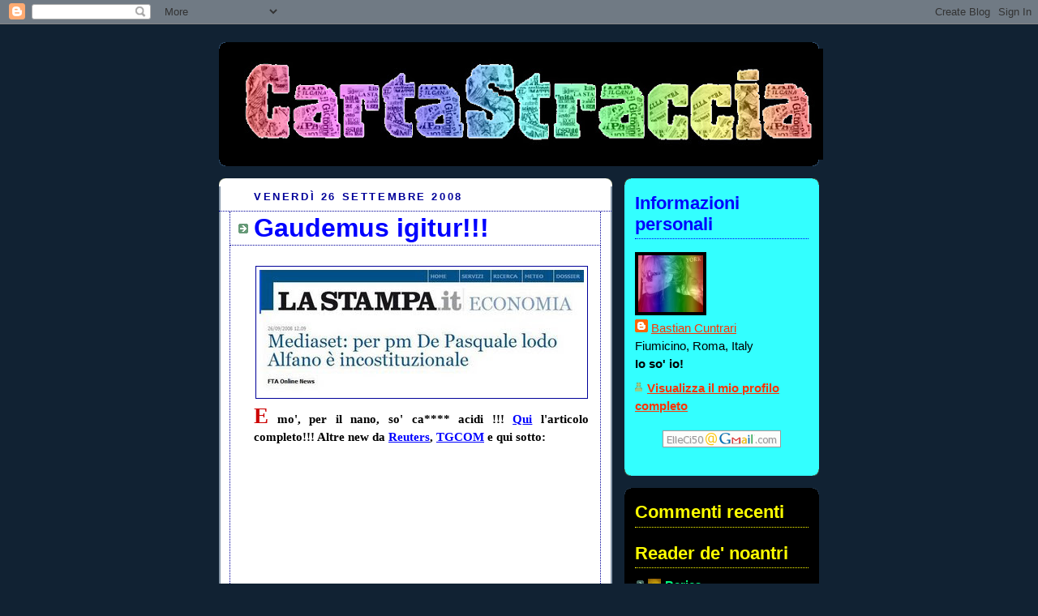

--- FILE ---
content_type: text/html; charset=UTF-8
request_url: https://bastianocuntrari.blogspot.com/2008/09/gaudemus-igitur.html?showComment=1222432380000
body_size: 29673
content:
<!DOCTYPE html>
<html dir='ltr' xmlns='http://www.w3.org/1999/xhtml' xmlns:b='http://www.google.com/2005/gml/b' xmlns:data='http://www.google.com/2005/gml/data' xmlns:expr='http://www.google.com/2005/gml/expr'>
<head>
<link href='https://www.blogger.com/static/v1/widgets/2944754296-widget_css_bundle.css' rel='stylesheet' type='text/css'/>
<meta content='text/html; charset=UTF-8' http-equiv='Content-Type'/>
<meta content='blogger' name='generator'/>
<link href='https://bastianocuntrari.blogspot.com/favicon.ico' rel='icon' type='image/x-icon'/>
<link href='http://bastianocuntrari.blogspot.com/2008/09/gaudemus-igitur.html' rel='canonical'/>
<link rel="alternate" type="application/atom+xml" title="Carta Straccia - Atom" href="https://bastianocuntrari.blogspot.com/feeds/posts/default" />
<link rel="alternate" type="application/rss+xml" title="Carta Straccia - RSS" href="https://bastianocuntrari.blogspot.com/feeds/posts/default?alt=rss" />
<link rel="service.post" type="application/atom+xml" title="Carta Straccia - Atom" href="https://www.blogger.com/feeds/74117223732098589/posts/default" />

<link rel="alternate" type="application/atom+xml" title="Carta Straccia - Atom" href="https://bastianocuntrari.blogspot.com/feeds/8843200513670270055/comments/default" />
<!--Can't find substitution for tag [blog.ieCssRetrofitLinks]-->
<link href='https://blogger.googleusercontent.com/img/b/R29vZ2xl/AVvXsEgI-QnI_hMgogH-1ISOC_mQ5BlPzG7d6AjZ7Fq0eBApAy5HZFX-p1C0cbefZP80IH_ZvGTHi12NKxN9Uf6CmrtJPR5sUWsfJUJZPVJxO89EdOjA4EqyG5II7uOU0NC-E0KyzrvI0umtA3y8/s400/lodo2+copy.jpg' rel='image_src'/>
<meta content='http://bastianocuntrari.blogspot.com/2008/09/gaudemus-igitur.html' property='og:url'/>
<meta content='&lt;font size=6&gt;Gaudemus igitur!!!&lt;/font&gt;' property='og:title'/>
<meta content='E  mo&#39;, per il nano, so&#39; ca**** acidi !!! Q ui  l&#39;articolo completo!!! Altre new da Reuters , TGCOM  e qui sotto: B e&#39; ora vado a sbronzarmi...' property='og:description'/>
<meta content='https://blogger.googleusercontent.com/img/b/R29vZ2xl/AVvXsEgI-QnI_hMgogH-1ISOC_mQ5BlPzG7d6AjZ7Fq0eBApAy5HZFX-p1C0cbefZP80IH_ZvGTHi12NKxN9Uf6CmrtJPR5sUWsfJUJZPVJxO89EdOjA4EqyG5II7uOU0NC-E0KyzrvI0umtA3y8/w1200-h630-p-k-no-nu/lodo2+copy.jpg' property='og:image'/>
<title>Carta Straccia: Gaudemus igitur!!!</title>
<style id='page-skin-1' type='text/css'><!--
/*
-----------------------------------------------
Blogger Template Style
Name:     Rounders 3
Date:     27 Feb 2004
Updated by: Blogger Team
----------------------------------------------- */
body {
background:#123;
margin:0;
text-align:center;
line-height: 1.5em;
font: x-small Trebuchet MS, Verdana, Arial, Sans-serif;
color:#000000;
font-size/* */:/**/small;
font-size: /**/small;
}
/* Page Structure
----------------------------------------------- */
/* The images which help create rounded corners depend on the
following widths and measurements. If you want to change
these measurements, the images will also need to change.
*/
#outer-wrapper {
width:740px;
margin:0 auto;
text-align:left;
font: normal normal 121% 'Trebuchet MS',Verdana,Arial,Sans-serif;
}
#main-wrap1 {
width:485px;
float:left;
background:#ffffff url("https://resources.blogblog.com/blogblog/data/rounders3/corners_main_bot.gif") no-repeat left bottom;
margin:15px 0 0;
padding:0 0 10px;
color:#000000;
font-size:97%;
line-height:1.5em;
word-wrap: break-word; /* fix for long text breaking sidebar float in IE */
overflow: hidden;     /* fix for long non-text content breaking IE sidebar float */
}
#main-wrap2 {
float:left;
width:100%;
background:url("https://resources.blogblog.com/blogblog/data/rounders3/corners_main_top.gif") no-repeat left top;
padding:10px 0 0;
}
#main {
background:url("https://resources.blogblog.com/blogblog/data/rounders3/rails_main.gif") repeat-y left;
padding:0;
width:485px;
}
#sidebar-wrap {
width:240px;
float:right;
margin:15px 0 0;
font-size:97%;
line-height:1.5em;
word-wrap: break-word; /* fix for long text breaking sidebar float in IE */
overflow: hidden;     /* fix for long non-text content breaking IE sidebar float */
}
.main .widget {
margin-top: 4px;
width: 468px;
padding: 0 13px;
}
.main .Blog {
margin: 0;
padding: 0;
width: 484px;
}
/* Links
----------------------------------------------- */
a:link {
color: #0000ff;
}
a:visited {
color: #0000ff;
}
a:hover {
color: #0000ff;
}
a img {
border-width:0;
}
/* Blog Header
----------------------------------------------- */
#header-wrapper {
background:#000000 url("https://resources.blogblog.com/blogblog/data/rounders3/corners_cap_top.gif") no-repeat left top;
margin-top:22px;
margin-right:0;
margin-bottom:0;
margin-left:0;
padding-top:8px;
padding-right:0;
padding-bottom:0;
padding-left:0;
color:#ffff66;
}
#header {
background:url("https://resources.blogblog.com/blogblog/data/rounders3/corners_cap_bot.gif") no-repeat left bottom;
padding:0 15px 8px;
}
#header h1 {
margin:0;
padding:10px 30px 5px;
line-height:1.2em;
font: normal bold 200% 'Trebuchet MS',Verdana,Arial,Sans-serif;
}
#header a,
#header a:visited {
text-decoration:none;
color: #ffff66;
}
#header .description {
margin:0;
padding:5px 30px 10px;
line-height:1.5em;
font: normal normal 100% 'Trebuchet MS',Verdana,Arial,Sans-serif;
}
/* Posts
----------------------------------------------- */
h2.date-header {
margin-top:0;
margin-right:28px;
margin-bottom:0;
margin-left:43px;
font-size:85%;
line-height:2em;
text-transform:uppercase;
letter-spacing:.2em;
color:#000099;
}
.post {
margin:.3em 0 25px;
padding:0 13px;
border:1px dotted #000099;
border-width:1px 0;
}
.post h3 {
margin:0;
line-height:1.5em;
background:url("https://resources.blogblog.com/blogblog/data/rounders3/icon_arrow.gif") no-repeat 10px .5em;
display:block;
border:1px dotted #000099;
border-width:0 1px 1px;
padding-top:2px;
padding-right:14px;
padding-bottom:2px;
padding-left:29px;
color: #0000ff;
font: normal bold 198% 'Trebuchet MS',Verdana,Arial,Sans-serif;
}
.post h3 a, .post h3 a:visited {
text-decoration:none;
color: #0000ff;
}
a.title-link:hover {
background-color: #000099;
color: #000000;
}
.post-body {
border:1px dotted #000099;
border-width:0 1px 1px;
border-bottom-color:#ffffff;
padding-top:10px;
padding-right:14px;
padding-bottom:1px;
padding-left:29px;
}
html>body .post-body {
border-bottom-width:0;
}
.post-body {
margin:0 0 .75em;
}
.post-body blockquote {
line-height:1.3em;
}
.post-footer {
background: #ffffff;
margin:0;
padding-top:2px;
padding-right:14px;
padding-bottom:2px;
padding-left:29px;
border:1px dotted #000099;
border-width:1px;
font-size:100%;
line-height:1.5em;
color: #666666;
}
/*
The first line of the post footer might only have floated text, so we need to give it a height.
The height comes from the post-footer line-height
*/
.post-footer-line-1 {
min-height:1.5em;
_height:1.5em;
}
.post-footer p {
margin: 0;
}
html>body .post-footer {
border-bottom-color:transparent;
}
.uncustomized-post-template .post-footer {
text-align: right;
}
.uncustomized-post-template .post-author,
.uncustomized-post-template .post-timestamp {
display: block;
float: left;
text-align:left;
margin-right: 4px;
}
.post-footer a {
color: #456;
}
.post-footer a:hover {
color: #234;
}
a.comment-link {
/* IE5.0/Win doesn't apply padding to inline elements,
so we hide these two declarations from it */
background/* */:/**/url("https://resources.blogblog.com/blogblog/data/rounders/icon_comment_left.gif") no-repeat left 45%;
padding-left:14px;
}
html>body a.comment-link {
/* Respecified, for IE5/Mac's benefit */
background:url("https://resources.blogblog.com/blogblog/data/rounders3/icon_comment_left.gif") no-repeat left 45%;
padding-left:14px;
}
.post img, table.tr-caption-container {
margin-top:0;
margin-right:0;
margin-bottom:5px;
margin-left:0;
padding:4px;
border:1px solid #000099;
}
.tr-caption-container img {
border: none;
margin: 0;
padding: 0;
}
blockquote {
margin:.75em 0;
border:1px dotted #000099;
border-width:1px 0;
padding:5px 15px;
color: #000099;
}
.post blockquote p {
margin:.5em 0;
}
#blog-pager-newer-link {
float: left;
margin-left: 13px;
}
#blog-pager-older-link {
float: right;
margin-right: 13px;
}
#blog-pager {
text-align: center;
}
.feed-links {
clear: both;
line-height: 2.5em;
margin-left: 13px;
}
/* Comments
----------------------------------------------- */
#comments {
margin:-25px 13px 0;
border:1px dotted #000099;
border-width:0 1px 1px;
padding-top:20px;
padding-right:0;
padding-bottom:15px;
padding-left:0;
}
#comments h4 {
margin:0 0 10px;
padding-top:0;
padding-right:14px;
padding-bottom:2px;
padding-left:29px;
border-bottom:1px dotted #000099;
font-size:120%;
line-height:1.4em;
color:#0000ff;
}
#comments-block {
margin-top:0;
margin-right:15px;
margin-bottom:0;
margin-left:9px;
}
.comment-author {
background:url("https://resources.blogblog.com/blogblog/data/rounders3/icon_comment_left.gif") no-repeat 2px .3em;
margin:.5em 0;
padding-top:0;
padding-right:0;
padding-bottom:0;
padding-left:20px;
font-weight:bold;
}
.comment-body {
margin:0 0 1.25em;
padding-top:0;
padding-right:0;
padding-bottom:0;
padding-left:20px;
}
.comment-body p {
margin:0 0 .5em;
}
.comment-footer {
margin:0 0 .5em;
padding-top:0;
padding-right:0;
padding-bottom:.75em;
padding-left:20px;
}
.comment-footer a:link {
color: #333;
}
.deleted-comment {
font-style:italic;
color:gray;
}
.comment-form {
padding-left:20px;
padding-right:5px;
}
#comments .comment-form h4 {
padding-left:0px;
}
/* Profile
----------------------------------------------- */
.profile-img {
float: left;
margin-top: 5px;
margin-right: 5px;
margin-bottom: 5px;
margin-left: 0;
border: 4px solid #000000;
}
.profile-datablock {
margin-top:0;
margin-right:15px;
margin-bottom:.5em;
margin-left:0;
padding-top:8px;
}
.profile-link {
background:url("https://resources.blogblog.com/blogblog/data/rounders3/icon_profile_left.gif") no-repeat left .1em;
padding-left:15px;
font-weight:bold;
}
.profile-textblock {
clear: both;
margin: 0;
}
.sidebar .clear, .main .widget .clear {
clear: both;
}
#sidebartop-wrap {
background:#33FFff url("https://resources.blogblog.com/blogblog/data/rounders3/corners_prof_bot.gif") no-repeat left bottom;
margin:0px 0px 15px;
padding:0px 0px 10px;
color:#000000;
}
#sidebartop-wrap2 {
background:url("https://resources.blogblog.com/blogblog/data/rounders3/corners_prof_top.gif") no-repeat left top;
padding: 10px 0 0;
margin:0;
border-width:0;
}
#sidebartop h2 {
line-height:1.5em;
color:#0000ff;
border-bottom: 1px dotted #0000ff;
font: normal bold 145% 'Trebuchet MS',Verdana,Arial,Sans-serif;
margin-bottom: 0.5em;
}
#sidebartop a {
color: #ff3300;
}
#sidebartop a:hover {
color: #003366;
}
#sidebartop a:visited {
color: #003366;
}
#sidebar a {
color: #00FF80;
}
#sidebar a:hover,
#sidebar a:visited {
color: #ffff00;
}
/* Sidebar Boxes
----------------------------------------------- */
.sidebar .widget {
margin:.5em 13px 1.25em;
padding:0 0px;
}
.widget-content {
margin-top: 0.5em;
}
#sidebarbottom-wrap1 {
background:#000000 url("https://resources.blogblog.com/blogblog/data/rounders3/corners_side_top.gif") no-repeat left top;
margin:0 0 15px;
padding:10px 0 0;
color: #ffff66;
}
#sidebarbottom-wrap2 {
background:url("https://resources.blogblog.com/blogblog/data/rounders3/corners_side_bot.gif") no-repeat left bottom;
padding:0 0 8px;
}
.sidebar h2 {
margin-top:0;
margin-right:0;
margin-bottom:.5em;
margin-left:0;
padding:0 0 .2em;
line-height:1.5em;
font:normal bold 145% 'Trebuchet MS',Verdana,Arial,Sans-serif;
}
.sidebar ul {
list-style:none;
margin:0 0 1.25em;
padding:0;
}
.sidebar ul li {
background:url("https://resources.blogblog.com/blogblog/data/rounders3/icon_arrow_sm.gif") no-repeat 2px .25em;
margin:0;
padding-top:0;
padding-right:0;
padding-bottom:3px;
padding-left:16px;
margin-bottom:3px;
border-bottom:1px dotted #000099;
line-height:1.4em;
}
.sidebar p {
margin:0 0 .6em;
}
#sidebar h2 {
color: #ffff00;
border-bottom: 1px dotted #ffff00;
}
/* Footer
----------------------------------------------- */
#footer-wrap1 {
clear:both;
margin:0 0 10px;
padding:15px 0 0;
}
#footer-wrap2 {
background:#000000 url("https://resources.blogblog.com/blogblog/data/rounders3/corners_cap_top.gif") no-repeat left top;
color:#ffff66;
}
#footer {
background:url("https://resources.blogblog.com/blogblog/data/rounders3/corners_cap_bot.gif") no-repeat left bottom;
padding:8px 15px;
}
#footer hr {display:none;}
#footer p {margin:0;}
#footer a {color:#ffff66;}
#footer .widget-content {
margin:0;
}
/** Page structure tweaks for layout editor wireframe */
body#layout #main-wrap1,
body#layout #sidebar-wrap,
body#layout #header-wrapper {
margin-top: 0;
}
body#layout #header, body#layout #header-wrapper,
body#layout #outer-wrapper {
margin-left:0,
margin-right: 0;
padding: 0;
}
body#layout #outer-wrapper {
width: 730px;
}
body#layout #footer-wrap1 {
padding-top: 0;
}

--></style>
<link href='https://www.blogger.com/dyn-css/authorization.css?targetBlogID=74117223732098589&amp;zx=eeee6e3f-8a2a-4119-b2f7-75d12687b5b1' media='none' onload='if(media!=&#39;all&#39;)media=&#39;all&#39;' rel='stylesheet'/><noscript><link href='https://www.blogger.com/dyn-css/authorization.css?targetBlogID=74117223732098589&amp;zx=eeee6e3f-8a2a-4119-b2f7-75d12687b5b1' rel='stylesheet'/></noscript>
<meta name='google-adsense-platform-account' content='ca-host-pub-1556223355139109'/>
<meta name='google-adsense-platform-domain' content='blogspot.com'/>

</head>
<body>
<div class='navbar section' id='navbar'><div class='widget Navbar' data-version='1' id='Navbar1'><script type="text/javascript">
    function setAttributeOnload(object, attribute, val) {
      if(window.addEventListener) {
        window.addEventListener('load',
          function(){ object[attribute] = val; }, false);
      } else {
        window.attachEvent('onload', function(){ object[attribute] = val; });
      }
    }
  </script>
<div id="navbar-iframe-container"></div>
<script type="text/javascript" src="https://apis.google.com/js/platform.js"></script>
<script type="text/javascript">
      gapi.load("gapi.iframes:gapi.iframes.style.bubble", function() {
        if (gapi.iframes && gapi.iframes.getContext) {
          gapi.iframes.getContext().openChild({
              url: 'https://www.blogger.com/navbar/74117223732098589?po\x3d8843200513670270055\x26origin\x3dhttps://bastianocuntrari.blogspot.com',
              where: document.getElementById("navbar-iframe-container"),
              id: "navbar-iframe"
          });
        }
      });
    </script><script type="text/javascript">
(function() {
var script = document.createElement('script');
script.type = 'text/javascript';
script.src = '//pagead2.googlesyndication.com/pagead/js/google_top_exp.js';
var head = document.getElementsByTagName('head')[0];
if (head) {
head.appendChild(script);
}})();
</script>
</div></div>
<div id='outer-wrapper'>
<div id='header-wrapper'>
<div class='header section' id='header'><div class='widget Header' data-version='1' id='Header1'>
<div id='header-inner'>
<a href='https://bastianocuntrari.blogspot.com/' style='display: block'>
<img alt='Carta Straccia' height='137px; ' id='Header1_headerimg' src='https://blogger.googleusercontent.com/img/b/R29vZ2xl/AVvXsEjsVJt87vVKcY7v4fz-6qgeKXG2OTLWmJJalXYPvZbxsz3gx1l1Qs3nvWEtxEnZCKdfLPvJ3lneXafEHd2FmTxjp4gpeZqXEqzNaaImHEGiQoFnullLtkUDvilU-q1I6GTQftfcBEQu0SnA/s730/TESTATANEW-2.jpg' style='display: block' width='730px; '/>
</a>
</div>
</div></div>
</div>
<div id='crosscol-wrapper' style='text-align:center'>
<div class='crosscol no-items section' id='crosscol'></div>
</div>
<div id='main-wrap1'><div id='main-wrap2'>
<div class='main section' id='main'><div class='widget Blog' data-version='1' id='Blog1'>
<div class='blog-posts hfeed'>

          <div class="date-outer">
        
<h2 class='date-header'><span>venerdì 26 settembre 2008</span></h2>

          <div class="date-posts">
        
<div class='post-outer'>
<div class='post hentry'>
<a name='8843200513670270055'></a>
<h3 class='post-title entry-title'>
<a href='https://bastianocuntrari.blogspot.com/2008/09/gaudemus-igitur.html'><font size=6>Gaudemus igitur!!!</font></a>
</h3>
<div class='post-header-line-1'></div>
<div class='post-body entry-content'>
<p><div style="text-align: justify;"><a href="https://blogger.googleusercontent.com/img/b/R29vZ2xl/AVvXsEgI-QnI_hMgogH-1ISOC_mQ5BlPzG7d6AjZ7Fq0eBApAy5HZFX-p1C0cbefZP80IH_ZvGTHi12NKxN9Uf6CmrtJPR5sUWsfJUJZPVJxO89EdOjA4EqyG5II7uOU0NC-E0KyzrvI0umtA3y8/s1600-h/lodo2+copy.jpg" onblur="try {parent.deselectBloggerImageGracefully();} catch(e) {}"><img alt="" border="0" id="BLOGGER_PHOTO_ID_5250285662756162034" src="https://blogger.googleusercontent.com/img/b/R29vZ2xl/AVvXsEgI-QnI_hMgogH-1ISOC_mQ5BlPzG7d6AjZ7Fq0eBApAy5HZFX-p1C0cbefZP80IH_ZvGTHi12NKxN9Uf6CmrtJPR5sUWsfJUJZPVJxO89EdOjA4EqyG5II7uOU0NC-E0KyzrvI0umtA3y8/s400/lodo2+copy.jpg" style="margin: 0px auto 10px; display: block; text-align: center; cursor: pointer;" /></a><span style="font-weight: bold;font-family:trebuchet ms;" ><span style="color: rgb(204, 0, 0);font-size:180%;" >E</span> mo', per il nano, so' ca**** acidi !!! <a href="http://finanza.lastampa.it/Notizie/0,321002/Medi_set__er__De_P_squ_le_lodo_Alf_no_.aspx"><span style="text-decoration: underline;">Q</span></a><a href="http://finanza.lastampa.it/Notizie/0,321002/Medi_set__er__De_P_squ_le_lodo_Alf_no_.aspx">ui</a> l'articolo completo!!! Altre new da <a href="http://www.borsaitaliana.reuters.it/news/newsArticle.aspx?type=topNews&amp;storyID=2008-09-26T102812Z_01_MIE48P0BV_RTROPTT_0_OITTP-PROCESSO-MEDIASET.XML">Reuters</a>, <a href="http://www.tgcom.mediaset.it/politica/articoli/articolo428338.shtml">TGCOM</a> e qui sotto:</span><br /></div><center><br /><object height="330" width="400"><param name="movie" value="//www.la7.it/swf/flvplayer.swf?contentURL=/news/2008/09/mediaset_250908.flv&amp;imgPath=/img/video/320X240/17045.jpg"><param name="allowFullScreen"></object><div style="text-align: left;"><object height="330" width="400"><embed src="//www.la7.it/swf/flvplayer.swf" flashvars="contentURL=/news/2008/09/mediaset_250908.flv&amp;imgPath=/img/video/320X240/17045.jpg" type="application/x-shockwave-flash" allowfullscreen="true" width="400" height="330"></embed></object><br /><div  style="text-align: justify; font-weight: bold;font-family:trebuchet ms;"><span style="color: rgb(204, 0, 0);font-family:trebuchet ms;font-size:180%;"  ><br />B</span><span style="font-family:trebuchet ms;">e' ora vado a sbronzarmi per festeggiare: tanto è venerdì e tra un po' Blogger va in manutenzione: chi mi ama, mi segua...</span><br /></div></div></center></p>
<div style='clear: both;'></div>
</div>
<div class='post-footer'>
<div class='post-footer-line post-footer-line-1'><span class='post-author vcard'>
Messo giù da
<span class='fn'>Bastian Cuntrari</span>
</span>
<span class='post-timestamp'>
alle
<a class='timestamp-link' href='https://bastianocuntrari.blogspot.com/2008/09/gaudemus-igitur.html' rel='bookmark' title='permanent link'><abbr class='published' title='2008-09-26T12:55:00+02:00'>12:55</abbr></a>
</span>
<span class='post-comment-link'>
</span>
</div>
<div class='post-footer-line post-footer-line-2'><span class='post-labels'>
argomenti
<a href='https://bastianocuntrari.blogspot.com/search/label/cazzo' rel='tag'>cazzo</a>,
<a href='https://bastianocuntrari.blogspot.com/search/label/De%20Pasquale' rel='tag'>De Pasquale</a>,
<a href='https://bastianocuntrari.blogspot.com/search/label/incostituzionalit%C3%A0' rel='tag'>incostituzionalità</a>,
<a href='https://bastianocuntrari.blogspot.com/search/label/lodo%20Alfano' rel='tag'>lodo Alfano</a>,
<a href='https://bastianocuntrari.blogspot.com/search/label/sbronza' rel='tag'>sbronza</a>
</span>
<span class='post-icons'>
<span class='item-action'>
<a href='https://www.blogger.com/email-post/74117223732098589/8843200513670270055' title='Post per email'>
<img alt="" class="icon-action" src="//www.blogger.com/img/icon18_email.gif">
</a>
</span>
<span class='item-control blog-admin pid-1206012581'>
<a href='https://www.blogger.com/post-edit.g?blogID=74117223732098589&postID=8843200513670270055&from=pencil' title='Modifica post'>
<img alt='' class='icon-action' height='18' src='https://resources.blogblog.com/img/icon18_edit_allbkg.gif' width='18'/>
</a>
</span>
</span>
</div>
<div class='post-footer-line post-footer-line-3'></div>
</div>
</div>
<div class='comments' id='comments'>
<a name='comments'></a>
<h4>53 commenti:</h4>
<div id='Blog1_comments-block-wrapper'>
<dl class='avatar-comment-indent' id='comments-block'>
<dt class='comment-author ' id='c4001169189578337337'>
<a name='c4001169189578337337'></a>
<div class="avatar-image-container vcard"><span dir="ltr"><a href="https://www.blogger.com/profile/02355212145073882087" target="" rel="nofollow" onclick="" class="avatar-hovercard" id="av-4001169189578337337-02355212145073882087"><img src="https://resources.blogblog.com/img/blank.gif" width="35" height="35" class="delayLoad" style="display: none;" longdesc="//4.bp.blogspot.com/-jOiSO-eVqxY/ZKxbAbZsPiI/AAAAAAAAxZk/R_vVm9K9-ZIZMREnt_KkCV3lg0xoKUl6wCK4BGAYYCw/s35/signorina-tondina.png" alt="" title="Wil">

<noscript><img src="//4.bp.blogspot.com/-jOiSO-eVqxY/ZKxbAbZsPiI/AAAAAAAAxZk/R_vVm9K9-ZIZMREnt_KkCV3lg0xoKUl6wCK4BGAYYCw/s35/signorina-tondina.png" width="35" height="35" class="photo" alt=""></noscript></a></span></div>
<a href='https://www.blogger.com/profile/02355212145073882087' rel='nofollow'>Wil</a>
ha detto...
</dt>
<dd class='comment-body' id='Blog1_cmt-4001169189578337337'>
<p>
Eheh grazie per la segnalazione, ho fatto un minuscolissimo richiamo all'articolo e a Bastiano Cuntrari.<BR/><BR/>Merita essere festeggiato questo piccolo passo dell'eccezione ... è arrivata anche prestino devo dire: non ero così fiducioso. Ottimo!<BR/><BR/>Wil
</p>
</dd>
<dd class='comment-footer'>
<span class='comment-timestamp'>
<a href='https://bastianocuntrari.blogspot.com/2008/09/gaudemus-igitur.html?showComment=1222430340000#c4001169189578337337' title='comment permalink'>
26 settembre 2008 alle ore 13:59
</a>
<span class='item-control blog-admin pid-44766158'>
<a class='comment-delete' href='https://www.blogger.com/comment/delete/74117223732098589/4001169189578337337' title='Elimina commento'>
<img src='https://resources.blogblog.com/img/icon_delete13.gif'/>
</a>
</span>
</span>
</dd>
<dt class='comment-author ' id='c2902098467349195174'>
<a name='c2902098467349195174'></a>
<div class="avatar-image-container vcard"><span dir="ltr"><a href="https://www.blogger.com/profile/11760918041436316830" target="" rel="nofollow" onclick="" class="avatar-hovercard" id="av-2902098467349195174-11760918041436316830"><img src="https://resources.blogblog.com/img/blank.gif" width="35" height="35" class="delayLoad" style="display: none;" longdesc="//blogger.googleusercontent.com/img/b/R29vZ2xl/AVvXsEixTFvKqNEhPGMWNmLc8FfHX6hE0HnTYuawAl7YdZM8uxXP752g5C46ALqN8Bnhg5YUZHIiTAN3kYEiAVZX3g26HYgMKUuJ2nJd--hdmiMOeNYHAIJgXVwjZaLVu4jXCQ/s45-c/20136_1341893713121_1404566977_2092412_7232446_n.jpg" alt="" title="Massimiliano">

<noscript><img src="//blogger.googleusercontent.com/img/b/R29vZ2xl/AVvXsEixTFvKqNEhPGMWNmLc8FfHX6hE0HnTYuawAl7YdZM8uxXP752g5C46ALqN8Bnhg5YUZHIiTAN3kYEiAVZX3g26HYgMKUuJ2nJd--hdmiMOeNYHAIJgXVwjZaLVu4jXCQ/s45-c/20136_1341893713121_1404566977_2092412_7232446_n.jpg" width="35" height="35" class="photo" alt=""></noscript></a></span></div>
<a href='https://www.blogger.com/profile/11760918041436316830' rel='nofollow'>Massimiliano</a>
ha detto...
</dt>
<dd class='comment-body' id='Blog1_cmt-2902098467349195174'>
<p>
Non mi posso ubriacare perchè devo guidare, ma fai conto che stia lì con te ;)<BR/>Buon week end
</p>
</dd>
<dd class='comment-footer'>
<span class='comment-timestamp'>
<a href='https://bastianocuntrari.blogspot.com/2008/09/gaudemus-igitur.html?showComment=1222430820000#c2902098467349195174' title='comment permalink'>
26 settembre 2008 alle ore 14:07
</a>
<span class='item-control blog-admin pid-2132039109'>
<a class='comment-delete' href='https://www.blogger.com/comment/delete/74117223732098589/2902098467349195174' title='Elimina commento'>
<img src='https://resources.blogblog.com/img/icon_delete13.gif'/>
</a>
</span>
</span>
</dd>
<dt class='comment-author ' id='c7551800671987697314'>
<a name='c7551800671987697314'></a>
<div class="avatar-image-container vcard"><span dir="ltr"><a href="https://www.blogger.com/profile/00926186603923324669" target="" rel="nofollow" onclick="" class="avatar-hovercard" id="av-7551800671987697314-00926186603923324669"><img src="https://resources.blogblog.com/img/blank.gif" width="35" height="35" class="delayLoad" style="display: none;" longdesc="//3.bp.blogspot.com/_EXgq9ypGj2k/SaHn4Vk2x6I/AAAAAAAAAB4/1-nomLWvu1c/S45-s35/vitruvian%2Bman.jpg" alt="" title="Joe">

<noscript><img src="//3.bp.blogspot.com/_EXgq9ypGj2k/SaHn4Vk2x6I/AAAAAAAAAB4/1-nomLWvu1c/S45-s35/vitruvian%2Bman.jpg" width="35" height="35" class="photo" alt=""></noscript></a></span></div>
<a href='https://www.blogger.com/profile/00926186603923324669' rel='nofollow'>Joe</a>
ha detto...
</dt>
<dd class='comment-body' id='Blog1_cmt-7551800671987697314'>
<p>
Io non sono un pm, ma avevo ed ho le stesse obiezioni. Non puoi brindare a questo immaginario successo bastian, il latrin lover non paghera' <B>MAI</B>. Conosce troppo bene il paese in cui vive ed i suoi narcotizzati abitanti e sa benissimo come comportarsi per evitare la legge.
</p>
</dd>
<dd class='comment-footer'>
<span class='comment-timestamp'>
<a href='https://bastianocuntrari.blogspot.com/2008/09/gaudemus-igitur.html?showComment=1222430940000#c7551800671987697314' title='comment permalink'>
26 settembre 2008 alle ore 14:09
</a>
<span class='item-control blog-admin pid-1267054270'>
<a class='comment-delete' href='https://www.blogger.com/comment/delete/74117223732098589/7551800671987697314' title='Elimina commento'>
<img src='https://resources.blogblog.com/img/icon_delete13.gif'/>
</a>
</span>
</span>
</dd>
<dt class='comment-author blog-author' id='c6552310210673987671'>
<a name='c6552310210673987671'></a>
<div class="avatar-image-container vcard"><span dir="ltr"><a href="https://www.blogger.com/profile/12145512163339293783" target="" rel="nofollow" onclick="" class="avatar-hovercard" id="av-6552310210673987671-12145512163339293783"><img src="https://resources.blogblog.com/img/blank.gif" width="35" height="35" class="delayLoad" style="display: none;" longdesc="//blogger.googleusercontent.com/img/b/R29vZ2xl/AVvXsEhqPkb9JsNphaCZq_mS9CNkpyyrJ8XitSabmsEdywl15w1xEd46ALhk_yO50ErDT6HBInPMJEg4Xt3jpQUMKJe5Y_mDsQydMgXKrJ-K1RQLdlwLg8QUwoIdQJkUyTTM6QY/s45-c/*" alt="" title="Bastian Cuntrari">

<noscript><img src="//blogger.googleusercontent.com/img/b/R29vZ2xl/AVvXsEhqPkb9JsNphaCZq_mS9CNkpyyrJ8XitSabmsEdywl15w1xEd46ALhk_yO50ErDT6HBInPMJEg4Xt3jpQUMKJe5Y_mDsQydMgXKrJ-K1RQLdlwLg8QUwoIdQJkUyTTM6QY/s45-c/*" width="35" height="35" class="photo" alt=""></noscript></a></span></div>
<a href='https://www.blogger.com/profile/12145512163339293783' rel='nofollow'>Bastian Cuntrari</a>
ha detto...
</dt>
<dd class='comment-body' id='Blog1_cmt-6552310210673987671'>
<p>
@Wil, grazie della citazione (anche se io sono <I>Bastian</I>, tronca, senza la "o" finale).<BR/>Ma per le gozzoviglie, non sei dei nostri?
</p>
</dd>
<dd class='comment-footer'>
<span class='comment-timestamp'>
<a href='https://bastianocuntrari.blogspot.com/2008/09/gaudemus-igitur.html?showComment=1222431000000#c6552310210673987671' title='comment permalink'>
26 settembre 2008 alle ore 14:10
</a>
<span class='item-control blog-admin pid-1206012581'>
<a class='comment-delete' href='https://www.blogger.com/comment/delete/74117223732098589/6552310210673987671' title='Elimina commento'>
<img src='https://resources.blogblog.com/img/icon_delete13.gif'/>
</a>
</span>
</span>
</dd>
<dt class='comment-author ' id='c314449169898484461'>
<a name='c314449169898484461'></a>
<div class="avatar-image-container avatar-stock"><span dir="ltr"><img src="//resources.blogblog.com/img/blank.gif" width="35" height="35" alt="" title="Anonimo">

</span></div>
Anonimo
ha detto...
</dt>
<dd class='comment-body' id='Blog1_cmt-314449169898484461'>
<p>
E' solo il parere di un PM ... E' la Corte Costituzionale che dovrà pronunciarsi in merito ...
</p>
</dd>
<dd class='comment-footer'>
<span class='comment-timestamp'>
<a href='https://bastianocuntrari.blogspot.com/2008/09/gaudemus-igitur.html?showComment=1222431060000#c314449169898484461' title='comment permalink'>
26 settembre 2008 alle ore 14:11
</a>
<span class='item-control blog-admin pid-1028694482'>
<a class='comment-delete' href='https://www.blogger.com/comment/delete/74117223732098589/314449169898484461' title='Elimina commento'>
<img src='https://resources.blogblog.com/img/icon_delete13.gif'/>
</a>
</span>
</span>
</dd>
<dt class='comment-author blog-author' id='c5267684290367716613'>
<a name='c5267684290367716613'></a>
<div class="avatar-image-container vcard"><span dir="ltr"><a href="https://www.blogger.com/profile/12145512163339293783" target="" rel="nofollow" onclick="" class="avatar-hovercard" id="av-5267684290367716613-12145512163339293783"><img src="https://resources.blogblog.com/img/blank.gif" width="35" height="35" class="delayLoad" style="display: none;" longdesc="//blogger.googleusercontent.com/img/b/R29vZ2xl/AVvXsEhqPkb9JsNphaCZq_mS9CNkpyyrJ8XitSabmsEdywl15w1xEd46ALhk_yO50ErDT6HBInPMJEg4Xt3jpQUMKJe5Y_mDsQydMgXKrJ-K1RQLdlwLg8QUwoIdQJkUyTTM6QY/s45-c/*" alt="" title="Bastian Cuntrari">

<noscript><img src="//blogger.googleusercontent.com/img/b/R29vZ2xl/AVvXsEhqPkb9JsNphaCZq_mS9CNkpyyrJ8XitSabmsEdywl15w1xEd46ALhk_yO50ErDT6HBInPMJEg4Xt3jpQUMKJe5Y_mDsQydMgXKrJ-K1RQLdlwLg8QUwoIdQJkUyTTM6QY/s45-c/*" width="35" height="35" class="photo" alt=""></noscript></a></span></div>
<a href='https://www.blogger.com/profile/12145512163339293783' rel='nofollow'>Bastian Cuntrari</a>
ha detto...
</dt>
<dd class='comment-body' id='Blog1_cmt-5267684290367716613'>
<p>
@Max,<BR/><B><I>da buona amica</I></B> qual sono, berrò un <I>gotto</I> anche per te!<BR/>(Che bastarda!!!).<BR/>Un bacione.
</p>
</dd>
<dd class='comment-footer'>
<span class='comment-timestamp'>
<a href='https://bastianocuntrari.blogspot.com/2008/09/gaudemus-igitur.html?showComment=1222431180000#c5267684290367716613' title='comment permalink'>
26 settembre 2008 alle ore 14:13
</a>
<span class='item-control blog-admin pid-1206012581'>
<a class='comment-delete' href='https://www.blogger.com/comment/delete/74117223732098589/5267684290367716613' title='Elimina commento'>
<img src='https://resources.blogblog.com/img/icon_delete13.gif'/>
</a>
</span>
</span>
</dd>
<dt class='comment-author ' id='c614111634666915097'>
<a name='c614111634666915097'></a>
<div class="avatar-image-container avatar-stock"><span dir="ltr"><a href="https://www.blogger.com/profile/14384452981878759744" target="" rel="nofollow" onclick="" class="avatar-hovercard" id="av-614111634666915097-14384452981878759744"><img src="//www.blogger.com/img/blogger_logo_round_35.png" width="35" height="35" alt="" title="Prefe">

</a></span></div>
<a href='https://www.blogger.com/profile/14384452981878759744' rel='nofollow'>Prefe</a>
ha detto...
</dt>
<dd class='comment-body' id='Blog1_cmt-614111634666915097'>
<p>
cos'è tutta sta gioia? ottimistona!<BR/><BR/>secondo me ora sono c**** acidi per de pasquale...
</p>
</dd>
<dd class='comment-footer'>
<span class='comment-timestamp'>
<a href='https://bastianocuntrari.blogspot.com/2008/09/gaudemus-igitur.html?showComment=1222431240000#c614111634666915097' title='comment permalink'>
26 settembre 2008 alle ore 14:14
</a>
<span class='item-control blog-admin pid-1437606839'>
<a class='comment-delete' href='https://www.blogger.com/comment/delete/74117223732098589/614111634666915097' title='Elimina commento'>
<img src='https://resources.blogblog.com/img/icon_delete13.gif'/>
</a>
</span>
</span>
</dd>
<dt class='comment-author blog-author' id='c2817941853926786663'>
<a name='c2817941853926786663'></a>
<div class="avatar-image-container vcard"><span dir="ltr"><a href="https://www.blogger.com/profile/12145512163339293783" target="" rel="nofollow" onclick="" class="avatar-hovercard" id="av-2817941853926786663-12145512163339293783"><img src="https://resources.blogblog.com/img/blank.gif" width="35" height="35" class="delayLoad" style="display: none;" longdesc="//blogger.googleusercontent.com/img/b/R29vZ2xl/AVvXsEhqPkb9JsNphaCZq_mS9CNkpyyrJ8XitSabmsEdywl15w1xEd46ALhk_yO50ErDT6HBInPMJEg4Xt3jpQUMKJe5Y_mDsQydMgXKrJ-K1RQLdlwLg8QUwoIdQJkUyTTM6QY/s45-c/*" alt="" title="Bastian Cuntrari">

<noscript><img src="//blogger.googleusercontent.com/img/b/R29vZ2xl/AVvXsEhqPkb9JsNphaCZq_mS9CNkpyyrJ8XitSabmsEdywl15w1xEd46ALhk_yO50ErDT6HBInPMJEg4Xt3jpQUMKJe5Y_mDsQydMgXKrJ-K1RQLdlwLg8QUwoIdQJkUyTTM6QY/s45-c/*" width="35" height="35" class="photo" alt=""></noscript></a></span></div>
<a href='https://www.blogger.com/profile/12145512163339293783' rel='nofollow'>Bastian Cuntrari</a>
ha detto...
</dt>
<dd class='comment-body' id='Blog1_cmt-2817941853926786663'>
<p>
@Joe, ormai il brindisi l'ho già fatto. E, in ogni caso, ho deciso di essere ottimista: forse non pagherà mai, ma mi va già bene che si renda conto che parecchia gente - e non solo i bloggers - mette in dubbio la sua intoccabilità.
</p>
</dd>
<dd class='comment-footer'>
<span class='comment-timestamp'>
<a href='https://bastianocuntrari.blogspot.com/2008/09/gaudemus-igitur.html?showComment=1222431300000#c2817941853926786663' title='comment permalink'>
26 settembre 2008 alle ore 14:15
</a>
<span class='item-control blog-admin pid-1206012581'>
<a class='comment-delete' href='https://www.blogger.com/comment/delete/74117223732098589/2817941853926786663' title='Elimina commento'>
<img src='https://resources.blogblog.com/img/icon_delete13.gif'/>
</a>
</span>
</span>
</dd>
<dt class='comment-author ' id='c7291074728648954054'>
<a name='c7291074728648954054'></a>
<div class="avatar-image-container vcard"><span dir="ltr"><a href="https://www.blogger.com/profile/02355212145073882087" target="" rel="nofollow" onclick="" class="avatar-hovercard" id="av-7291074728648954054-02355212145073882087"><img src="https://resources.blogblog.com/img/blank.gif" width="35" height="35" class="delayLoad" style="display: none;" longdesc="//4.bp.blogspot.com/-jOiSO-eVqxY/ZKxbAbZsPiI/AAAAAAAAxZk/R_vVm9K9-ZIZMREnt_KkCV3lg0xoKUl6wCK4BGAYYCw/s35/signorina-tondina.png" alt="" title="Wil">

<noscript><img src="//4.bp.blogspot.com/-jOiSO-eVqxY/ZKxbAbZsPiI/AAAAAAAAxZk/R_vVm9K9-ZIZMREnt_KkCV3lg0xoKUl6wCK4BGAYYCw/s35/signorina-tondina.png" width="35" height="35" class="photo" alt=""></noscript></a></span></div>
<a href='https://www.blogger.com/profile/02355212145073882087' rel='nofollow'>Wil</a>
ha detto...
</dt>
<dd class='comment-body' id='Blog1_cmt-7291074728648954054'>
<p>
Certo lady! Ma porca miseria avevo scritto giusto il nome, poi ho letto l'url del tuo sito, e mi hai ingannato! Correggo ...
</p>
</dd>
<dd class='comment-footer'>
<span class='comment-timestamp'>
<a href='https://bastianocuntrari.blogspot.com/2008/09/gaudemus-igitur.html?showComment=1222431720000#c7291074728648954054' title='comment permalink'>
26 settembre 2008 alle ore 14:22
</a>
<span class='item-control blog-admin pid-44766158'>
<a class='comment-delete' href='https://www.blogger.com/comment/delete/74117223732098589/7291074728648954054' title='Elimina commento'>
<img src='https://resources.blogblog.com/img/icon_delete13.gif'/>
</a>
</span>
</span>
</dd>
<dt class='comment-author ' id='c7525265577166961263'>
<a name='c7525265577166961263'></a>
<div class="avatar-image-container avatar-stock"><span dir="ltr"><img src="//resources.blogblog.com/img/blank.gif" width="35" height="35" alt="" title="Anonimo">

</span></div>
Anonimo
ha detto...
</dt>
<dd class='comment-body' id='Blog1_cmt-7525265577166961263'>
<p>
Certo, la notizia è splendida ma devo purtroppo accodarmi allo scetticismo di Joe. L'unto è sopravvissuto a ben peggio, ed il lodo Alfano era già stato preso a uova marce dalla stampa estera mesi fa, incredula che una cosa del genere fosse permessa in un paese civilizzato.<BR/>I ogni caso, un <I>long live De Pasquale</I> ci vuole proprio... è rimasto un po' di spumante? A quello non dico mai no ;)
</p>
</dd>
<dd class='comment-footer'>
<span class='comment-timestamp'>
<a href='https://bastianocuntrari.blogspot.com/2008/09/gaudemus-igitur.html?showComment=1222432380000#c7525265577166961263' title='comment permalink'>
26 settembre 2008 alle ore 14:33
</a>
<span class='item-control blog-admin pid-1028694482'>
<a class='comment-delete' href='https://www.blogger.com/comment/delete/74117223732098589/7525265577166961263' title='Elimina commento'>
<img src='https://resources.blogblog.com/img/icon_delete13.gif'/>
</a>
</span>
</span>
</dd>
<dt class='comment-author blog-author' id='c6969328215155077639'>
<a name='c6969328215155077639'></a>
<div class="avatar-image-container vcard"><span dir="ltr"><a href="https://www.blogger.com/profile/12145512163339293783" target="" rel="nofollow" onclick="" class="avatar-hovercard" id="av-6969328215155077639-12145512163339293783"><img src="https://resources.blogblog.com/img/blank.gif" width="35" height="35" class="delayLoad" style="display: none;" longdesc="//blogger.googleusercontent.com/img/b/R29vZ2xl/AVvXsEhqPkb9JsNphaCZq_mS9CNkpyyrJ8XitSabmsEdywl15w1xEd46ALhk_yO50ErDT6HBInPMJEg4Xt3jpQUMKJe5Y_mDsQydMgXKrJ-K1RQLdlwLg8QUwoIdQJkUyTTM6QY/s45-c/*" alt="" title="Bastian Cuntrari">

<noscript><img src="//blogger.googleusercontent.com/img/b/R29vZ2xl/AVvXsEhqPkb9JsNphaCZq_mS9CNkpyyrJ8XitSabmsEdywl15w1xEd46ALhk_yO50ErDT6HBInPMJEg4Xt3jpQUMKJe5Y_mDsQydMgXKrJ-K1RQLdlwLg8QUwoIdQJkUyTTM6QY/s45-c/*" width="35" height="35" class="photo" alt=""></noscript></a></span></div>
<a href='https://www.blogger.com/profile/12145512163339293783' rel='nofollow'>Bastian Cuntrari</a>
ha detto...
</dt>
<dd class='comment-body' id='Blog1_cmt-6969328215155077639'>
<p>
@Pape Satàn: intanto un magistrato ha sollevato la questione ed questo è, con l'aria che tira, un vero e proprio atto di coraggio. È vero, è la Corte che dovrà pronunciarsi: ma, hai visto mai che anche lì non si annidi qualche <I>Capitano Coraggioso</I>?<BR/>Ti abbraccio.
</p>
</dd>
<dd class='comment-footer'>
<span class='comment-timestamp'>
<a href='https://bastianocuntrari.blogspot.com/2008/09/gaudemus-igitur.html?showComment=1222432380001#c6969328215155077639' title='comment permalink'>
26 settembre 2008 alle ore 14:33
</a>
<span class='item-control blog-admin pid-1206012581'>
<a class='comment-delete' href='https://www.blogger.com/comment/delete/74117223732098589/6969328215155077639' title='Elimina commento'>
<img src='https://resources.blogblog.com/img/icon_delete13.gif'/>
</a>
</span>
</span>
</dd>
<dt class='comment-author blog-author' id='c6685693038663988827'>
<a name='c6685693038663988827'></a>
<div class="avatar-image-container vcard"><span dir="ltr"><a href="https://www.blogger.com/profile/12145512163339293783" target="" rel="nofollow" onclick="" class="avatar-hovercard" id="av-6685693038663988827-12145512163339293783"><img src="https://resources.blogblog.com/img/blank.gif" width="35" height="35" class="delayLoad" style="display: none;" longdesc="//blogger.googleusercontent.com/img/b/R29vZ2xl/AVvXsEhqPkb9JsNphaCZq_mS9CNkpyyrJ8XitSabmsEdywl15w1xEd46ALhk_yO50ErDT6HBInPMJEg4Xt3jpQUMKJe5Y_mDsQydMgXKrJ-K1RQLdlwLg8QUwoIdQJkUyTTM6QY/s45-c/*" alt="" title="Bastian Cuntrari">

<noscript><img src="//blogger.googleusercontent.com/img/b/R29vZ2xl/AVvXsEhqPkb9JsNphaCZq_mS9CNkpyyrJ8XitSabmsEdywl15w1xEd46ALhk_yO50ErDT6HBInPMJEg4Xt3jpQUMKJe5Y_mDsQydMgXKrJ-K1RQLdlwLg8QUwoIdQJkUyTTM6QY/s45-c/*" width="35" height="35" class="photo" alt=""></noscript></a></span></div>
<a href='https://www.blogger.com/profile/12145512163339293783' rel='nofollow'>Bastian Cuntrari</a>
ha detto...
</dt>
<dd class='comment-body' id='Blog1_cmt-6685693038663988827'>
<p>
@Prefe, mi hai scoperto...<BR/>È venerdì, non ho voglia di lavorare, mi voglio sentire leggera e libera<BR/>come un uccellino, e mi serviva una scusa<BR/>per la ciucca!<BR/>Scherzo: sì, sono un'inguaribile ottimista!<BR/>Non costa niente e fa bene al cuore...<BR/><I>Prosit anche a te!</I>
</p>
</dd>
<dd class='comment-footer'>
<span class='comment-timestamp'>
<a href='https://bastianocuntrari.blogspot.com/2008/09/gaudemus-igitur.html?showComment=1222432620000#c6685693038663988827' title='comment permalink'>
26 settembre 2008 alle ore 14:37
</a>
<span class='item-control blog-admin pid-1206012581'>
<a class='comment-delete' href='https://www.blogger.com/comment/delete/74117223732098589/6685693038663988827' title='Elimina commento'>
<img src='https://resources.blogblog.com/img/icon_delete13.gif'/>
</a>
</span>
</span>
</dd>
<dt class='comment-author blog-author' id='c5527650406288132225'>
<a name='c5527650406288132225'></a>
<div class="avatar-image-container vcard"><span dir="ltr"><a href="https://www.blogger.com/profile/12145512163339293783" target="" rel="nofollow" onclick="" class="avatar-hovercard" id="av-5527650406288132225-12145512163339293783"><img src="https://resources.blogblog.com/img/blank.gif" width="35" height="35" class="delayLoad" style="display: none;" longdesc="//blogger.googleusercontent.com/img/b/R29vZ2xl/AVvXsEhqPkb9JsNphaCZq_mS9CNkpyyrJ8XitSabmsEdywl15w1xEd46ALhk_yO50ErDT6HBInPMJEg4Xt3jpQUMKJe5Y_mDsQydMgXKrJ-K1RQLdlwLg8QUwoIdQJkUyTTM6QY/s45-c/*" alt="" title="Bastian Cuntrari">

<noscript><img src="//blogger.googleusercontent.com/img/b/R29vZ2xl/AVvXsEhqPkb9JsNphaCZq_mS9CNkpyyrJ8XitSabmsEdywl15w1xEd46ALhk_yO50ErDT6HBInPMJEg4Xt3jpQUMKJe5Y_mDsQydMgXKrJ-K1RQLdlwLg8QUwoIdQJkUyTTM6QY/s45-c/*" width="35" height="35" class="photo" alt=""></noscript></a></span></div>
<a href='https://www.blogger.com/profile/12145512163339293783' rel='nofollow'>Bastian Cuntrari</a>
ha detto...
</dt>
<dd class='comment-body' id='Blog1_cmt-5527650406288132225'>
<p>
@Wil, sei perdonato...
</p>
</dd>
<dd class='comment-footer'>
<span class='comment-timestamp'>
<a href='https://bastianocuntrari.blogspot.com/2008/09/gaudemus-igitur.html?showComment=1222432680000#c5527650406288132225' title='comment permalink'>
26 settembre 2008 alle ore 14:38
</a>
<span class='item-control blog-admin pid-1206012581'>
<a class='comment-delete' href='https://www.blogger.com/comment/delete/74117223732098589/5527650406288132225' title='Elimina commento'>
<img src='https://resources.blogblog.com/img/icon_delete13.gif'/>
</a>
</span>
</span>
</dd>
<dt class='comment-author ' id='c8356174343651250345'>
<a name='c8356174343651250345'></a>
<div class="avatar-image-container avatar-stock"><span dir="ltr"><a href="https://www.blogger.com/profile/02902154899710633842" target="" rel="nofollow" onclick="" class="avatar-hovercard" id="av-8356174343651250345-02902154899710633842"><img src="//www.blogger.com/img/blogger_logo_round_35.png" width="35" height="35" alt="" title="3my78">

</a></span></div>
<a href='https://www.blogger.com/profile/02902154899710633842' rel='nofollow'>3my78</a>
ha detto...
</dt>
<dd class='comment-body' id='Blog1_cmt-8356174343651250345'>
<p>
Che fosse anticostituzionale era palese come un elefante in una gioielleria...che qualcuno se ne (volesse) accorgere un po' meno.Per fortuna ancora qualcosa funziona...
</p>
</dd>
<dd class='comment-footer'>
<span class='comment-timestamp'>
<a href='https://bastianocuntrari.blogspot.com/2008/09/gaudemus-igitur.html?showComment=1222433040000#c8356174343651250345' title='comment permalink'>
26 settembre 2008 alle ore 14:44
</a>
<span class='item-control blog-admin pid-633980693'>
<a class='comment-delete' href='https://www.blogger.com/comment/delete/74117223732098589/8356174343651250345' title='Elimina commento'>
<img src='https://resources.blogblog.com/img/icon_delete13.gif'/>
</a>
</span>
</span>
</dd>
<dt class='comment-author blog-author' id='c4894880967455987144'>
<a name='c4894880967455987144'></a>
<div class="avatar-image-container vcard"><span dir="ltr"><a href="https://www.blogger.com/profile/12145512163339293783" target="" rel="nofollow" onclick="" class="avatar-hovercard" id="av-4894880967455987144-12145512163339293783"><img src="https://resources.blogblog.com/img/blank.gif" width="35" height="35" class="delayLoad" style="display: none;" longdesc="//blogger.googleusercontent.com/img/b/R29vZ2xl/AVvXsEhqPkb9JsNphaCZq_mS9CNkpyyrJ8XitSabmsEdywl15w1xEd46ALhk_yO50ErDT6HBInPMJEg4Xt3jpQUMKJe5Y_mDsQydMgXKrJ-K1RQLdlwLg8QUwoIdQJkUyTTM6QY/s45-c/*" alt="" title="Bastian Cuntrari">

<noscript><img src="//blogger.googleusercontent.com/img/b/R29vZ2xl/AVvXsEhqPkb9JsNphaCZq_mS9CNkpyyrJ8XitSabmsEdywl15w1xEd46ALhk_yO50ErDT6HBInPMJEg4Xt3jpQUMKJe5Y_mDsQydMgXKrJ-K1RQLdlwLg8QUwoIdQJkUyTTM6QY/s45-c/*" width="35" height="35" class="photo" alt=""></noscript></a></span></div>
<a href='https://www.blogger.com/profile/12145512163339293783' rel='nofollow'>Bastian Cuntrari</a>
ha detto...
</dt>
<dd class='comment-body' id='Blog1_cmt-4894880967455987144'>
<p>
@Martina, cara, ma i commenti della stampa estera non hanno la stessa valenza di un <I>esame approfondito da parte della Corte</I> (perché questo chiede il pm) della Legge che va sotto il nome di Lodo Alfano.<BR/>Guarda, a me basterebbe che l'unto se la facesse nelle mutande solo un po'...<BR/>mica tanto, sai? un pochino...<BR/>Il vinuccio è finito (che è 'sta storia dello spumante? noi si va a "rossi robusti"!),<BR/>ma c'è il caffé... Lungo, vero?<BR/>Un bacio.
</p>
</dd>
<dd class='comment-footer'>
<span class='comment-timestamp'>
<a href='https://bastianocuntrari.blogspot.com/2008/09/gaudemus-igitur.html?showComment=1222433040001#c4894880967455987144' title='comment permalink'>
26 settembre 2008 alle ore 14:44
</a>
<span class='item-control blog-admin pid-1206012581'>
<a class='comment-delete' href='https://www.blogger.com/comment/delete/74117223732098589/4894880967455987144' title='Elimina commento'>
<img src='https://resources.blogblog.com/img/icon_delete13.gif'/>
</a>
</span>
</span>
</dd>
<dt class='comment-author blog-author' id='c7322504326784100588'>
<a name='c7322504326784100588'></a>
<div class="avatar-image-container vcard"><span dir="ltr"><a href="https://www.blogger.com/profile/12145512163339293783" target="" rel="nofollow" onclick="" class="avatar-hovercard" id="av-7322504326784100588-12145512163339293783"><img src="https://resources.blogblog.com/img/blank.gif" width="35" height="35" class="delayLoad" style="display: none;" longdesc="//blogger.googleusercontent.com/img/b/R29vZ2xl/AVvXsEhqPkb9JsNphaCZq_mS9CNkpyyrJ8XitSabmsEdywl15w1xEd46ALhk_yO50ErDT6HBInPMJEg4Xt3jpQUMKJe5Y_mDsQydMgXKrJ-K1RQLdlwLg8QUwoIdQJkUyTTM6QY/s45-c/*" alt="" title="Bastian Cuntrari">

<noscript><img src="//blogger.googleusercontent.com/img/b/R29vZ2xl/AVvXsEhqPkb9JsNphaCZq_mS9CNkpyyrJ8XitSabmsEdywl15w1xEd46ALhk_yO50ErDT6HBInPMJEg4Xt3jpQUMKJe5Y_mDsQydMgXKrJ-K1RQLdlwLg8QUwoIdQJkUyTTM6QY/s45-c/*" width="35" height="35" class="photo" alt=""></noscript></a></span></div>
<a href='https://www.blogger.com/profile/12145512163339293783' rel='nofollow'>Bastian Cuntrari</a>
ha detto...
</dt>
<dd class='comment-body' id='Blog1_cmt-7322504326784100588'>
<p>
@3my78, verissimo!<BR/>Qualcuno ancora pensa con la propria testa e ha il coraggio di fare il granello di sabbia nell'ingranaggio: non è detto che l'ingranaggio si fermi. <I>Ma anche sì...</I><BR/><B><I>Chi mi ha chiamato Uòlter in gonnella?<BR/>Lo cionco, eh?</I></B><BR/><BR/>Buon fine settimana.
</p>
</dd>
<dd class='comment-footer'>
<span class='comment-timestamp'>
<a href='https://bastianocuntrari.blogspot.com/2008/09/gaudemus-igitur.html?showComment=1222433460000#c7322504326784100588' title='comment permalink'>
26 settembre 2008 alle ore 14:51
</a>
<span class='item-control blog-admin pid-1206012581'>
<a class='comment-delete' href='https://www.blogger.com/comment/delete/74117223732098589/7322504326784100588' title='Elimina commento'>
<img src='https://resources.blogblog.com/img/icon_delete13.gif'/>
</a>
</span>
</span>
</dd>
<dt class='comment-author ' id='c2345551868416575247'>
<a name='c2345551868416575247'></a>
<div class="avatar-image-container avatar-stock"><span dir="ltr"><a href="https://www.blogger.com/profile/18358531308942997297" target="" rel="nofollow" onclick="" class="avatar-hovercard" id="av-2345551868416575247-18358531308942997297"><img src="//www.blogger.com/img/blogger_logo_round_35.png" width="35" height="35" alt="" title="Maxc">

</a></span></div>
<a href='https://www.blogger.com/profile/18358531308942997297' rel='nofollow'>Maxc</a>
ha detto...
</dt>
<dd class='comment-body' id='Blog1_cmt-2345551868416575247'>
<p>
Oleeeeee! che bella parola "incostituzionale" ... proprio bella!
</p>
</dd>
<dd class='comment-footer'>
<span class='comment-timestamp'>
<a href='https://bastianocuntrari.blogspot.com/2008/09/gaudemus-igitur.html?showComment=1222433700000#c2345551868416575247' title='comment permalink'>
26 settembre 2008 alle ore 14:55
</a>
<span class='item-control blog-admin pid-97128522'>
<a class='comment-delete' href='https://www.blogger.com/comment/delete/74117223732098589/2345551868416575247' title='Elimina commento'>
<img src='https://resources.blogblog.com/img/icon_delete13.gif'/>
</a>
</span>
</span>
</dd>
<dt class='comment-author ' id='c8680360690950829719'>
<a name='c8680360690950829719'></a>
<div class="avatar-image-container vcard"><span dir="ltr"><a href="https://www.blogger.com/profile/17146713092287428729" target="" rel="nofollow" onclick="" class="avatar-hovercard" id="av-8680360690950829719-17146713092287428729"><img src="https://resources.blogblog.com/img/blank.gif" width="35" height="35" class="delayLoad" style="display: none;" longdesc="//blogger.googleusercontent.com/img/b/R29vZ2xl/AVvXsEipSWUM6fVPsDcjYyvB0B0ESPTkhS-5bclXx2GNkw2mCY6KygQHNqPG1IQJ_VMUwEc-1AgmAESt9dO_92die0QhQWbTXP5BrBaSXE72DHbTFiSQDb8K8IUZen9CxNw3UGs/s45-c/tumblr_kttefsZwCK1qzhl9eo1_500.jpg" alt="" title="Rouge">

<noscript><img src="//blogger.googleusercontent.com/img/b/R29vZ2xl/AVvXsEipSWUM6fVPsDcjYyvB0B0ESPTkhS-5bclXx2GNkw2mCY6KygQHNqPG1IQJ_VMUwEc-1AgmAESt9dO_92die0QhQWbTXP5BrBaSXE72DHbTFiSQDb8K8IUZen9CxNw3UGs/s45-c/tumblr_kttefsZwCK1qzhl9eo1_500.jpg" width="35" height="35" class="photo" alt=""></noscript></a></span></div>
<a href='https://www.blogger.com/profile/17146713092287428729' rel='nofollow'>Rouge</a>
ha detto...
</dt>
<dd class='comment-body' id='Blog1_cmt-8680360690950829719'>
<p>
E buona bevuta.
</p>
</dd>
<dd class='comment-footer'>
<span class='comment-timestamp'>
<a href='https://bastianocuntrari.blogspot.com/2008/09/gaudemus-igitur.html?showComment=1222438260000#c8680360690950829719' title='comment permalink'>
26 settembre 2008 alle ore 16:11
</a>
<span class='item-control blog-admin pid-2042950327'>
<a class='comment-delete' href='https://www.blogger.com/comment/delete/74117223732098589/8680360690950829719' title='Elimina commento'>
<img src='https://resources.blogblog.com/img/icon_delete13.gif'/>
</a>
</span>
</span>
</dd>
<dt class='comment-author ' id='c2466936834582751795'>
<a name='c2466936834582751795'></a>
<div class="avatar-image-container avatar-stock"><span dir="ltr"><a href="https://www.blogger.com/profile/02902154899710633842" target="" rel="nofollow" onclick="" class="avatar-hovercard" id="av-2466936834582751795-02902154899710633842"><img src="//www.blogger.com/img/blogger_logo_round_35.png" width="35" height="35" alt="" title="3my78">

</a></span></div>
<a href='https://www.blogger.com/profile/02902154899710633842' rel='nofollow'>3my78</a>
ha detto...
</dt>
<dd class='comment-body' id='Blog1_cmt-2466936834582751795'>
<p>
Bastian Cuntrari io no,cioè non ti ho chiamato Uolter in gonnella:-P Anche perché lo reputo un perfetto idiota...e a te un'offesa non la farei mai:)<BR/>Lo "cionco"...ma sei toscana??
</p>
</dd>
<dd class='comment-footer'>
<span class='comment-timestamp'>
<a href='https://bastianocuntrari.blogspot.com/2008/09/gaudemus-igitur.html?showComment=1222440000000#c2466936834582751795' title='comment permalink'>
26 settembre 2008 alle ore 16:40
</a>
<span class='item-control blog-admin pid-633980693'>
<a class='comment-delete' href='https://www.blogger.com/comment/delete/74117223732098589/2466936834582751795' title='Elimina commento'>
<img src='https://resources.blogblog.com/img/icon_delete13.gif'/>
</a>
</span>
</span>
</dd>
<dt class='comment-author blog-author' id='c1352178224431328129'>
<a name='c1352178224431328129'></a>
<div class="avatar-image-container vcard"><span dir="ltr"><a href="https://www.blogger.com/profile/12145512163339293783" target="" rel="nofollow" onclick="" class="avatar-hovercard" id="av-1352178224431328129-12145512163339293783"><img src="https://resources.blogblog.com/img/blank.gif" width="35" height="35" class="delayLoad" style="display: none;" longdesc="//blogger.googleusercontent.com/img/b/R29vZ2xl/AVvXsEhqPkb9JsNphaCZq_mS9CNkpyyrJ8XitSabmsEdywl15w1xEd46ALhk_yO50ErDT6HBInPMJEg4Xt3jpQUMKJe5Y_mDsQydMgXKrJ-K1RQLdlwLg8QUwoIdQJkUyTTM6QY/s45-c/*" alt="" title="Bastian Cuntrari">

<noscript><img src="//blogger.googleusercontent.com/img/b/R29vZ2xl/AVvXsEhqPkb9JsNphaCZq_mS9CNkpyyrJ8XitSabmsEdywl15w1xEd46ALhk_yO50ErDT6HBInPMJEg4Xt3jpQUMKJe5Y_mDsQydMgXKrJ-K1RQLdlwLg8QUwoIdQJkUyTTM6QY/s45-c/*" width="35" height="35" class="photo" alt=""></noscript></a></span></div>
<a href='https://www.blogger.com/profile/12145512163339293783' rel='nofollow'>Bastian Cuntrari</a>
ha detto...
</dt>
<dd class='comment-body' id='Blog1_cmt-1352178224431328129'>
<p>
<B>@3my78, nooo!!!</B><BR/>Era <I>autoironia</I> perché ho scritto "... ma anche..."!!<BR/>No, non sono toscana (tu sei aretino, vero? sporcaccione come Pietro?): ma per la professione di mio padre (pilota militare)<BR/>ho vagolato in lungo e in largo per lo Stivale ed ho fatto un po' la spugna di varie espressioni dialettali.<BR/>Però anche a Roma si dice "te cionco" per dire "ti taglio le gambe".<BR/><BR/>Ho spulciato un po' il tuo blog e - da lì - sono arrivata a Sisifo: hai visto che cosa ho combinato con i suoi effetti?<BR/>È il primo gadget in alto a destra: una cazzata, ma io mi diverto...<BR/>Ciao!!
</p>
</dd>
<dd class='comment-footer'>
<span class='comment-timestamp'>
<a href='https://bastianocuntrari.blogspot.com/2008/09/gaudemus-igitur.html?showComment=1222440720000#c1352178224431328129' title='comment permalink'>
26 settembre 2008 alle ore 16:52
</a>
<span class='item-control blog-admin pid-1206012581'>
<a class='comment-delete' href='https://www.blogger.com/comment/delete/74117223732098589/1352178224431328129' title='Elimina commento'>
<img src='https://resources.blogblog.com/img/icon_delete13.gif'/>
</a>
</span>
</span>
</dd>
<dt class='comment-author blog-author' id='c3507545495558705615'>
<a name='c3507545495558705615'></a>
<div class="avatar-image-container vcard"><span dir="ltr"><a href="https://www.blogger.com/profile/12145512163339293783" target="" rel="nofollow" onclick="" class="avatar-hovercard" id="av-3507545495558705615-12145512163339293783"><img src="https://resources.blogblog.com/img/blank.gif" width="35" height="35" class="delayLoad" style="display: none;" longdesc="//blogger.googleusercontent.com/img/b/R29vZ2xl/AVvXsEhqPkb9JsNphaCZq_mS9CNkpyyrJ8XitSabmsEdywl15w1xEd46ALhk_yO50ErDT6HBInPMJEg4Xt3jpQUMKJe5Y_mDsQydMgXKrJ-K1RQLdlwLg8QUwoIdQJkUyTTM6QY/s45-c/*" alt="" title="Bastian Cuntrari">

<noscript><img src="//blogger.googleusercontent.com/img/b/R29vZ2xl/AVvXsEhqPkb9JsNphaCZq_mS9CNkpyyrJ8XitSabmsEdywl15w1xEd46ALhk_yO50ErDT6HBInPMJEg4Xt3jpQUMKJe5Y_mDsQydMgXKrJ-K1RQLdlwLg8QUwoIdQJkUyTTM6QY/s45-c/*" width="35" height="35" class="photo" alt=""></noscript></a></span></div>
<a href='https://www.blogger.com/profile/12145512163339293783' rel='nofollow'>Bastian Cuntrari</a>
ha detto...
</dt>
<dd class='comment-body' id='Blog1_cmt-3507545495558705615'>
<p>
@Rouge, ce l'hai anche tu un calicetto, vero?
</p>
</dd>
<dd class='comment-footer'>
<span class='comment-timestamp'>
<a href='https://bastianocuntrari.blogspot.com/2008/09/gaudemus-igitur.html?showComment=1222440780000#c3507545495558705615' title='comment permalink'>
26 settembre 2008 alle ore 16:53
</a>
<span class='item-control blog-admin pid-1206012581'>
<a class='comment-delete' href='https://www.blogger.com/comment/delete/74117223732098589/3507545495558705615' title='Elimina commento'>
<img src='https://resources.blogblog.com/img/icon_delete13.gif'/>
</a>
</span>
</span>
</dd>
<dt class='comment-author blog-author' id='c8895009762762036318'>
<a name='c8895009762762036318'></a>
<div class="avatar-image-container vcard"><span dir="ltr"><a href="https://www.blogger.com/profile/12145512163339293783" target="" rel="nofollow" onclick="" class="avatar-hovercard" id="av-8895009762762036318-12145512163339293783"><img src="https://resources.blogblog.com/img/blank.gif" width="35" height="35" class="delayLoad" style="display: none;" longdesc="//blogger.googleusercontent.com/img/b/R29vZ2xl/AVvXsEhqPkb9JsNphaCZq_mS9CNkpyyrJ8XitSabmsEdywl15w1xEd46ALhk_yO50ErDT6HBInPMJEg4Xt3jpQUMKJe5Y_mDsQydMgXKrJ-K1RQLdlwLg8QUwoIdQJkUyTTM6QY/s45-c/*" alt="" title="Bastian Cuntrari">

<noscript><img src="//blogger.googleusercontent.com/img/b/R29vZ2xl/AVvXsEhqPkb9JsNphaCZq_mS9CNkpyyrJ8XitSabmsEdywl15w1xEd46ALhk_yO50ErDT6HBInPMJEg4Xt3jpQUMKJe5Y_mDsQydMgXKrJ-K1RQLdlwLg8QUwoIdQJkUyTTM6QY/s45-c/*" width="35" height="35" class="photo" alt=""></noscript></a></span></div>
<a href='https://www.blogger.com/profile/12145512163339293783' rel='nofollow'>Bastian Cuntrari</a>
ha detto...
</dt>
<dd class='comment-body' id='Blog1_cmt-8895009762762036318'>
<p>
@Max (Mad4Murder), sììì!!<BR/><B><I>"Con le parole si è sconvolta la terra"</I></B>, ha scritto Alfred De Musset:<BR/>spero che che i giudici costituzionali siano all'altezza dell'aforisma...<BR/>Un salutone.
</p>
</dd>
<dd class='comment-footer'>
<span class='comment-timestamp'>
<a href='https://bastianocuntrari.blogspot.com/2008/09/gaudemus-igitur.html?showComment=1222441080000#c8895009762762036318' title='comment permalink'>
26 settembre 2008 alle ore 16:58
</a>
<span class='item-control blog-admin pid-1206012581'>
<a class='comment-delete' href='https://www.blogger.com/comment/delete/74117223732098589/8895009762762036318' title='Elimina commento'>
<img src='https://resources.blogblog.com/img/icon_delete13.gif'/>
</a>
</span>
</span>
</dd>
<dt class='comment-author ' id='c6385053933821640125'>
<a name='c6385053933821640125'></a>
<div class="avatar-image-container avatar-stock"><span dir="ltr"><img src="//resources.blogblog.com/img/blank.gif" width="35" height="35" alt="" title="Anonimo">

</span></div>
Anonimo
ha detto...
</dt>
<dd class='comment-body' id='Blog1_cmt-6385053933821640125'>
<p>
Mi hai fatto venire in mente la scena del "Marchese del Grillo" quando il militare arresta il Marchese e gli dice "Mo so cazzi vostra", dopo  arriva il Bargello che rimette in libertà il Marchese con il servitore con la famosa citazione della poesia del Belli "Io so io e voi non zete un cazzo". E' logico che il Marchese in questa sceneggiata lo fa il nanomalefico, senza la simpatia di Alberto Sordi.<BR/>Mi permetto di postare la traduzione in italiano per i non romani<BR/>I sovrani del mondo vecchio<BR/><BR/>C&#8217;era una volta un Re che dal palazzo<BR/>emanò ai popoli quest&#8217;editto:<BR/>- Io sono io, e voi non siete un cazzo,<BR/>signori vassalli imbroglioni, e state zitti.<BR/><BR/>Io rendo diritto lo storto e storto il diritto:<BR/>posso vendervi tutti a un tanto al mazzo:<BR/>Io, se vi faccio impiccare, non vi faccio un torto,<BR/>perché la vita e la roba Io ve le do in affitto.<BR/><BR/>Chi abita in questo mondo senza il titolo<BR/>o di Papa, o di Re, o d&#8217;Imperatore,<BR/>quello non può avere mai voce in capitolo -.<BR/><BR/>Con quest&#8217;editto andò il boia per corriere,<BR/>interrogando tutti sull&#8217;argomento;<BR/>e, tutti risposero: E&#8217; vero, è vero.
</p>
</dd>
<dd class='comment-footer'>
<span class='comment-timestamp'>
<a href='https://bastianocuntrari.blogspot.com/2008/09/gaudemus-igitur.html?showComment=1222446720000#c6385053933821640125' title='comment permalink'>
26 settembre 2008 alle ore 18:32
</a>
<span class='item-control blog-admin pid-1028694482'>
<a class='comment-delete' href='https://www.blogger.com/comment/delete/74117223732098589/6385053933821640125' title='Elimina commento'>
<img src='https://resources.blogblog.com/img/icon_delete13.gif'/>
</a>
</span>
</span>
</dd>
<dt class='comment-author ' id='c8889969438866970007'>
<a name='c8889969438866970007'></a>
<div class="avatar-image-container avatar-stock"><span dir="ltr"><img src="//resources.blogblog.com/img/blank.gif" width="35" height="35" alt="" title="Anonimo">

</span></div>
Anonimo
ha detto...
</dt>
<dd class='comment-body' id='Blog1_cmt-8889969438866970007'>
<p>
Buona bevuta!!!!!
</p>
</dd>
<dd class='comment-footer'>
<span class='comment-timestamp'>
<a href='https://bastianocuntrari.blogspot.com/2008/09/gaudemus-igitur.html?showComment=1222446780000#c8889969438866970007' title='comment permalink'>
26 settembre 2008 alle ore 18:33
</a>
<span class='item-control blog-admin pid-1028694482'>
<a class='comment-delete' href='https://www.blogger.com/comment/delete/74117223732098589/8889969438866970007' title='Elimina commento'>
<img src='https://resources.blogblog.com/img/icon_delete13.gif'/>
</a>
</span>
</span>
</dd>
<dt class='comment-author blog-author' id='c1617070664014987740'>
<a name='c1617070664014987740'></a>
<div class="avatar-image-container vcard"><span dir="ltr"><a href="https://www.blogger.com/profile/12145512163339293783" target="" rel="nofollow" onclick="" class="avatar-hovercard" id="av-1617070664014987740-12145512163339293783"><img src="https://resources.blogblog.com/img/blank.gif" width="35" height="35" class="delayLoad" style="display: none;" longdesc="//blogger.googleusercontent.com/img/b/R29vZ2xl/AVvXsEhqPkb9JsNphaCZq_mS9CNkpyyrJ8XitSabmsEdywl15w1xEd46ALhk_yO50ErDT6HBInPMJEg4Xt3jpQUMKJe5Y_mDsQydMgXKrJ-K1RQLdlwLg8QUwoIdQJkUyTTM6QY/s45-c/*" alt="" title="Bastian Cuntrari">

<noscript><img src="//blogger.googleusercontent.com/img/b/R29vZ2xl/AVvXsEhqPkb9JsNphaCZq_mS9CNkpyyrJ8XitSabmsEdywl15w1xEd46ALhk_yO50ErDT6HBInPMJEg4Xt3jpQUMKJe5Y_mDsQydMgXKrJ-K1RQLdlwLg8QUwoIdQJkUyTTM6QY/s45-c/*" width="35" height="35" class="photo" alt=""></noscript></a></span></div>
<a href='https://www.blogger.com/profile/12145512163339293783' rel='nofollow'>Bastian Cuntrari</a>
ha detto...
</dt>
<dd class='comment-body' id='Blog1_cmt-1617070664014987740'>
<p>
@Gap, per la serie "popolo bue", vero?<BR/>Vabbe', dai... per oggi fammi sognare un po'.<BR/><B>Per gli amanti del vernacolo</B>, riporto la poesia del Belli che il nostro Gap ci ha riproposto:<BR/><BR/><I><B>Li soprani der monno vecchio</B></I><BR/><BR/><I>C&#8217;era una volta un Re cche ddar palazzo<BR/>mannò ffora a li popoli st&#8217;editto:<BR/>- Io so&#8217; io, e vvoi nun zete un cazzo,<BR/>sori vassalli bbuggiaroni, e zzitto.<BR/><BR/>Io fo ddritto lo storto e storto er dritto:<BR/>pozzo vénneve a ttutti a un tant&#8217;er mazzo:<BR/>Io, si vve fo' impiccà, nun ve strapazzo,<BR/>ché la vita e la robba io ve l&#8217;affitto.<BR/><BR/>Chi abbita a sto monno senza er titolo<BR/>o dde Papa, o dde Re, o dd&#8217;Imperatore,<BR/>quello nun pò avé mmai vosce in capitolo -.<BR/><BR/>Co st&#8217;editto annò er boja pe ccuriero,<BR/>interroganno tutti in zur tenore;<BR/>e, arisposero tutti: È vvero, è vvero.</I><BR/>(G.G. Belli)<BR/><BR/>La bevuta? Quale?<BR/>Debbo averla rimossa... mi toccherà fare il bis!<BR/>Buon fine settimana.
</p>
</dd>
<dd class='comment-footer'>
<span class='comment-timestamp'>
<a href='https://bastianocuntrari.blogspot.com/2008/09/gaudemus-igitur.html?showComment=1222448100000#c1617070664014987740' title='comment permalink'>
26 settembre 2008 alle ore 18:55
</a>
<span class='item-control blog-admin pid-1206012581'>
<a class='comment-delete' href='https://www.blogger.com/comment/delete/74117223732098589/1617070664014987740' title='Elimina commento'>
<img src='https://resources.blogblog.com/img/icon_delete13.gif'/>
</a>
</span>
</span>
</dd>
<dt class='comment-author ' id='c895781663460669239'>
<a name='c895781663460669239'></a>
<div class="avatar-image-container avatar-stock"><span dir="ltr"><img src="//resources.blogblog.com/img/blank.gif" width="35" height="35" alt="" title="Anonimo">

</span></div>
Anonimo
ha detto...
</dt>
<dd class='comment-body' id='Blog1_cmt-895781663460669239'>
<p>
Il sonetto è di Giuseppe Giocchino Belli
</p>
</dd>
<dd class='comment-footer'>
<span class='comment-timestamp'>
<a href='https://bastianocuntrari.blogspot.com/2008/09/gaudemus-igitur.html?showComment=1222448100001#c895781663460669239' title='comment permalink'>
26 settembre 2008 alle ore 18:55
</a>
<span class='item-control blog-admin pid-1028694482'>
<a class='comment-delete' href='https://www.blogger.com/comment/delete/74117223732098589/895781663460669239' title='Elimina commento'>
<img src='https://resources.blogblog.com/img/icon_delete13.gif'/>
</a>
</span>
</span>
</dd>
<dt class='comment-author ' id='c4035835711209192208'>
<a name='c4035835711209192208'></a>
<div class="avatar-image-container vcard"><span dir="ltr"><a href="https://www.blogger.com/profile/00926186603923324669" target="" rel="nofollow" onclick="" class="avatar-hovercard" id="av-4035835711209192208-00926186603923324669"><img src="https://resources.blogblog.com/img/blank.gif" width="35" height="35" class="delayLoad" style="display: none;" longdesc="//3.bp.blogspot.com/_EXgq9ypGj2k/SaHn4Vk2x6I/AAAAAAAAAB4/1-nomLWvu1c/S45-s35/vitruvian%2Bman.jpg" alt="" title="Joe">

<noscript><img src="//3.bp.blogspot.com/_EXgq9ypGj2k/SaHn4Vk2x6I/AAAAAAAAAB4/1-nomLWvu1c/S45-s35/vitruvian%2Bman.jpg" width="35" height="35" class="photo" alt=""></noscript></a></span></div>
<a href='https://www.blogger.com/profile/00926186603923324669' rel='nofollow'>Joe</a>
ha detto...
</dt>
<dd class='comment-body' id='Blog1_cmt-4035835711209192208'>
<p>
La poesia del Belli ci fa capire come nulla e' cambiato.......<BR/>Mi sembra piu' tagliente nel dialetto originale.<BR/><BR/>Aggiungo una poesia dell'amato Trilussa sul tema:<BR/><BR/><B>La spada e er cortello</B><BR/><BR/>Un vecchio Cortello<BR/>diceva a la Spada:<BR/>- Ferisco e sbudello<BR/>la gente de strada,<BR/>e er sangue che caccio<BR/>da quele ferite<BR/>diventa un fattaccio,<BR/>diventa 'na lite...-<BR/><BR/>Rispose la Spada:<BR/>- Io puro sbudello,<BR/>ma faccio 'ste cose<BR/>sortanto in duello,<BR/>e quanno la lama<BR/>l'addopra er signore<BR/>la lite se chiama<BR/>partita d'onore!<BR/><BR/><BR/>XXX
</p>
</dd>
<dd class='comment-footer'>
<span class='comment-timestamp'>
<a href='https://bastianocuntrari.blogspot.com/2008/09/gaudemus-igitur.html?showComment=1222452360000#c4035835711209192208' title='comment permalink'>
26 settembre 2008 alle ore 20:06
</a>
<span class='item-control blog-admin pid-1267054270'>
<a class='comment-delete' href='https://www.blogger.com/comment/delete/74117223732098589/4035835711209192208' title='Elimina commento'>
<img src='https://resources.blogblog.com/img/icon_delete13.gif'/>
</a>
</span>
</span>
</dd>
<dt class='comment-author ' id='c3933574664045928791'>
<a name='c3933574664045928791'></a>
<div class="avatar-image-container vcard"><span dir="ltr"><a href="https://www.blogger.com/profile/12062403181963309646" target="" rel="nofollow" onclick="" class="avatar-hovercard" id="av-3933574664045928791-12062403181963309646"><img src="https://resources.blogblog.com/img/blank.gif" width="35" height="35" class="delayLoad" style="display: none;" longdesc="//blogger.googleusercontent.com/img/b/R29vZ2xl/AVvXsEgDkybTcprKBC7Yns4OFAVeXDp1j5W_yDFgKExZ5LcazIZTXvCU2LJzjTISnGakTIOoBLsyVFLmYwW4ilTdHu-IEEq-hKht288QT6bdMKUjbjbHvyqHPwPxreLc9yZrEFE/s45-c/25aprile2.JPG" alt="" title="il Russo">

<noscript><img src="//blogger.googleusercontent.com/img/b/R29vZ2xl/AVvXsEgDkybTcprKBC7Yns4OFAVeXDp1j5W_yDFgKExZ5LcazIZTXvCU2LJzjTISnGakTIOoBLsyVFLmYwW4ilTdHu-IEEq-hKht288QT6bdMKUjbjbHvyqHPwPxreLc9yZrEFE/s45-c/25aprile2.JPG" width="35" height="35" class="photo" alt=""></noscript></a></span></div>
<a href='https://www.blogger.com/profile/12062403181963309646' rel='nofollow'>il Russo</a>
ha detto...
</dt>
<dd class='comment-body' id='Blog1_cmt-3933574664045928791'>
<p>
Ti seguo da lontano con una Menabrea in mano e seguendo il consiglio di una vecchia canzone degli Avion "E mi tocca fumare e fumare, fumare senza pietà...."
</p>
</dd>
<dd class='comment-footer'>
<span class='comment-timestamp'>
<a href='https://bastianocuntrari.blogspot.com/2008/09/gaudemus-igitur.html?showComment=1222465560000#c3933574664045928791' title='comment permalink'>
26 settembre 2008 alle ore 23:46
</a>
<span class='item-control blog-admin pid-71489226'>
<a class='comment-delete' href='https://www.blogger.com/comment/delete/74117223732098589/3933574664045928791' title='Elimina commento'>
<img src='https://resources.blogblog.com/img/icon_delete13.gif'/>
</a>
</span>
</span>
</dd>
<dt class='comment-author ' id='c2495797537791898900'>
<a name='c2495797537791898900'></a>
<div class="avatar-image-container avatar-stock"><span dir="ltr"><a href="https://www.blogger.com/profile/02902154899710633842" target="" rel="nofollow" onclick="" class="avatar-hovercard" id="av-2495797537791898900-02902154899710633842"><img src="//www.blogger.com/img/blogger_logo_round_35.png" width="35" height="35" alt="" title="3my78">

</a></span></div>
<a href='https://www.blogger.com/profile/02902154899710633842' rel='nofollow'>3my78</a>
ha detto...
</dt>
<dd class='comment-body' id='Blog1_cmt-2495797537791898900'>
<p>
Lo so bastian che non dicevi a me:-P<BR/>Oh vabbè mi vuoi far passare da ignorante...:-P<BR/>Non ho visto cosa hai combinato con gli effetti di Sisifo...ma a quest'ora non vedrei neanche l'Arcuri in sottoveste che mi passa sotto il naso (non è vero!)...vado a dormire:-O<BR/>Notte e buon fine settimana:-)
</p>
</dd>
<dd class='comment-footer'>
<span class='comment-timestamp'>
<a href='https://bastianocuntrari.blogspot.com/2008/09/gaudemus-igitur.html?showComment=1222490400000#c2495797537791898900' title='comment permalink'>
27 settembre 2008 alle ore 06:40
</a>
<span class='item-control blog-admin pid-633980693'>
<a class='comment-delete' href='https://www.blogger.com/comment/delete/74117223732098589/2495797537791898900' title='Elimina commento'>
<img src='https://resources.blogblog.com/img/icon_delete13.gif'/>
</a>
</span>
</span>
</dd>
<dt class='comment-author blog-author' id='c7704998671164999384'>
<a name='c7704998671164999384'></a>
<div class="avatar-image-container vcard"><span dir="ltr"><a href="https://www.blogger.com/profile/12145512163339293783" target="" rel="nofollow" onclick="" class="avatar-hovercard" id="av-7704998671164999384-12145512163339293783"><img src="https://resources.blogblog.com/img/blank.gif" width="35" height="35" class="delayLoad" style="display: none;" longdesc="//blogger.googleusercontent.com/img/b/R29vZ2xl/AVvXsEhqPkb9JsNphaCZq_mS9CNkpyyrJ8XitSabmsEdywl15w1xEd46ALhk_yO50ErDT6HBInPMJEg4Xt3jpQUMKJe5Y_mDsQydMgXKrJ-K1RQLdlwLg8QUwoIdQJkUyTTM6QY/s45-c/*" alt="" title="Bastian Cuntrari">

<noscript><img src="//blogger.googleusercontent.com/img/b/R29vZ2xl/AVvXsEhqPkb9JsNphaCZq_mS9CNkpyyrJ8XitSabmsEdywl15w1xEd46ALhk_yO50ErDT6HBInPMJEg4Xt3jpQUMKJe5Y_mDsQydMgXKrJ-K1RQLdlwLg8QUwoIdQJkUyTTM6QY/s45-c/*" width="35" height="35" class="photo" alt=""></noscript></a></span></div>
<a href='https://www.blogger.com/profile/12145512163339293783' rel='nofollow'>Bastian Cuntrari</a>
ha detto...
</dt>
<dd class='comment-body' id='Blog1_cmt-7704998671164999384'>
<p>
@Joe, è bellissima e non la conoscevo!<BR/>Dell'importanza, della forza<BR/>e del potere di mistificazione delle parole:<BR/>splendida segnalazione.<BR/><BR/><B>XXXXX!!</B>
</p>
</dd>
<dd class='comment-footer'>
<span class='comment-timestamp'>
<a href='https://bastianocuntrari.blogspot.com/2008/09/gaudemus-igitur.html?showComment=1222520940000#c7704998671164999384' title='comment permalink'>
27 settembre 2008 alle ore 15:09
</a>
<span class='item-control blog-admin pid-1206012581'>
<a class='comment-delete' href='https://www.blogger.com/comment/delete/74117223732098589/7704998671164999384' title='Elimina commento'>
<img src='https://resources.blogblog.com/img/icon_delete13.gif'/>
</a>
</span>
</span>
</dd>
<dt class='comment-author blog-author' id='c4578128327587827927'>
<a name='c4578128327587827927'></a>
<div class="avatar-image-container vcard"><span dir="ltr"><a href="https://www.blogger.com/profile/12145512163339293783" target="" rel="nofollow" onclick="" class="avatar-hovercard" id="av-4578128327587827927-12145512163339293783"><img src="https://resources.blogblog.com/img/blank.gif" width="35" height="35" class="delayLoad" style="display: none;" longdesc="//blogger.googleusercontent.com/img/b/R29vZ2xl/AVvXsEhqPkb9JsNphaCZq_mS9CNkpyyrJ8XitSabmsEdywl15w1xEd46ALhk_yO50ErDT6HBInPMJEg4Xt3jpQUMKJe5Y_mDsQydMgXKrJ-K1RQLdlwLg8QUwoIdQJkUyTTM6QY/s45-c/*" alt="" title="Bastian Cuntrari">

<noscript><img src="//blogger.googleusercontent.com/img/b/R29vZ2xl/AVvXsEhqPkb9JsNphaCZq_mS9CNkpyyrJ8XitSabmsEdywl15w1xEd46ALhk_yO50ErDT6HBInPMJEg4Xt3jpQUMKJe5Y_mDsQydMgXKrJ-K1RQLdlwLg8QUwoIdQJkUyTTM6QY/s45-c/*" width="35" height="35" class="photo" alt=""></noscript></a></span></div>
<a href='https://www.blogger.com/profile/12145512163339293783' rel='nofollow'>Bastian Cuntrari</a>
ha detto...
</dt>
<dd class='comment-body' id='Blog1_cmt-4578128327587827927'>
<p>
@Russo,ti sono vicina anch'io,<BR/>ma non posso seguirti.<BR/><B>NON HO MAI BEVUTO UNA BIRRA IN VITA MIA!</B> Tant'è che ho dovuto cercare con Google cosa stessi bevendo.<BR/>Per quanto riguarda la canzone,<BR/>il consiglio lo seguo... eccome, porca vacca!<BR/>Buon fine settimana.
</p>
</dd>
<dd class='comment-footer'>
<span class='comment-timestamp'>
<a href='https://bastianocuntrari.blogspot.com/2008/09/gaudemus-igitur.html?showComment=1222521240000#c4578128327587827927' title='comment permalink'>
27 settembre 2008 alle ore 15:14
</a>
<span class='item-control blog-admin pid-1206012581'>
<a class='comment-delete' href='https://www.blogger.com/comment/delete/74117223732098589/4578128327587827927' title='Elimina commento'>
<img src='https://resources.blogblog.com/img/icon_delete13.gif'/>
</a>
</span>
</span>
</dd>
<dt class='comment-author blog-author' id='c8057639031147025809'>
<a name='c8057639031147025809'></a>
<div class="avatar-image-container vcard"><span dir="ltr"><a href="https://www.blogger.com/profile/12145512163339293783" target="" rel="nofollow" onclick="" class="avatar-hovercard" id="av-8057639031147025809-12145512163339293783"><img src="https://resources.blogblog.com/img/blank.gif" width="35" height="35" class="delayLoad" style="display: none;" longdesc="//blogger.googleusercontent.com/img/b/R29vZ2xl/AVvXsEhqPkb9JsNphaCZq_mS9CNkpyyrJ8XitSabmsEdywl15w1xEd46ALhk_yO50ErDT6HBInPMJEg4Xt3jpQUMKJe5Y_mDsQydMgXKrJ-K1RQLdlwLg8QUwoIdQJkUyTTM6QY/s45-c/*" alt="" title="Bastian Cuntrari">

<noscript><img src="//blogger.googleusercontent.com/img/b/R29vZ2xl/AVvXsEhqPkb9JsNphaCZq_mS9CNkpyyrJ8XitSabmsEdywl15w1xEd46ALhk_yO50ErDT6HBInPMJEg4Xt3jpQUMKJe5Y_mDsQydMgXKrJ-K1RQLdlwLg8QUwoIdQJkUyTTM6QY/s45-c/*" width="35" height="35" class="photo" alt=""></noscript></a></span></div>
<a href='https://www.blogger.com/profile/12145512163339293783' rel='nofollow'>Bastian Cuntrari</a>
ha detto...
</dt>
<dd class='comment-body' id='Blog1_cmt-8057639031147025809'>
<p>
@3my78: dormi, dormi...<BR/>L'Arcuri è già pasata mentre mi rispondevi, ahahaha!<BR/>Da Sisifo ho fregato quegli effetti "brillantini" che ho appiccicato sulla mia foto (in alto a dx), insieme a Trilly Campanellino, la cicca in bocca, l'omino che balla...<BR/>Insomma, tutte quelle cazzate lì...<BR/>Sindrome da Peter Pan? Sì, e allora?<BR/>Bye bye
</p>
</dd>
<dd class='comment-footer'>
<span class='comment-timestamp'>
<a href='https://bastianocuntrari.blogspot.com/2008/09/gaudemus-igitur.html?showComment=1222521420000#c8057639031147025809' title='comment permalink'>
27 settembre 2008 alle ore 15:17
</a>
<span class='item-control blog-admin pid-1206012581'>
<a class='comment-delete' href='https://www.blogger.com/comment/delete/74117223732098589/8057639031147025809' title='Elimina commento'>
<img src='https://resources.blogblog.com/img/icon_delete13.gif'/>
</a>
</span>
</span>
</dd>
<dt class='comment-author ' id='c7413249577168156640'>
<a name='c7413249577168156640'></a>
<div class="avatar-image-container vcard"><span dir="ltr"><a href="https://www.blogger.com/profile/01778609851405529676" target="" rel="nofollow" onclick="" class="avatar-hovercard" id="av-7413249577168156640-01778609851405529676"><img src="https://resources.blogblog.com/img/blank.gif" width="35" height="35" class="delayLoad" style="display: none;" longdesc="//blogger.googleusercontent.com/img/b/R29vZ2xl/AVvXsEgyN5ev4-zpAz-rUBsOXG8No9VHdk_uwowfcClz5KK4lwOQ02Qw78i7PVCeng5kA1P9rpm296_HfhrI0MR-jpTZoa-g30JFmpxQMGHhOR0Ol13A29BSdmTDqR8wVpqkXA/s45-c-r/decalogona9.jpg" alt="" title="&#4326;&#4326; &Scaron; &icirc; $&#8597; &#358; &#1758; &#4326;&#4326;">

<noscript><img src="//blogger.googleusercontent.com/img/b/R29vZ2xl/AVvXsEgyN5ev4-zpAz-rUBsOXG8No9VHdk_uwowfcClz5KK4lwOQ02Qw78i7PVCeng5kA1P9rpm296_HfhrI0MR-jpTZoa-g30JFmpxQMGHhOR0Ol13A29BSdmTDqR8wVpqkXA/s45-c-r/decalogona9.jpg" width="35" height="35" class="photo" alt=""></noscript></a></span></div>
<a href='https://www.blogger.com/profile/01778609851405529676' rel='nofollow'>ღღ Š î $&#8597; Ŧ &#1758; ღღ</a>
ha detto...
</dt>
<dd class='comment-body' id='Blog1_cmt-7413249577168156640'>
<p>
Ciao sono Sisifo<BR/>Sono contento che mi sei venuta a trovare e leggo sempre con piacere le tue chicche sul nostro ottavo nano italiano (poi da quest'anno abbiamo anche il nono). Pensavo che fossimo rimasti in pochi a vedere come sta andando a rotoli il nostro paese, invece mi rincuora vedere che non sono solo in questa fatica quotidiana.<BR/>Ciao ti aspetto presto.<BR/>Sisifo
</p>
</dd>
<dd class='comment-footer'>
<span class='comment-timestamp'>
<a href='https://bastianocuntrari.blogspot.com/2008/09/gaudemus-igitur.html?showComment=1222523820000#c7413249577168156640' title='comment permalink'>
27 settembre 2008 alle ore 15:57
</a>
<span class='item-control blog-admin pid-1989696954'>
<a class='comment-delete' href='https://www.blogger.com/comment/delete/74117223732098589/7413249577168156640' title='Elimina commento'>
<img src='https://resources.blogblog.com/img/icon_delete13.gif'/>
</a>
</span>
</span>
</dd>
<dt class='comment-author blog-author' id='c5912144187532003580'>
<a name='c5912144187532003580'></a>
<div class="avatar-image-container vcard"><span dir="ltr"><a href="https://www.blogger.com/profile/12145512163339293783" target="" rel="nofollow" onclick="" class="avatar-hovercard" id="av-5912144187532003580-12145512163339293783"><img src="https://resources.blogblog.com/img/blank.gif" width="35" height="35" class="delayLoad" style="display: none;" longdesc="//blogger.googleusercontent.com/img/b/R29vZ2xl/AVvXsEhqPkb9JsNphaCZq_mS9CNkpyyrJ8XitSabmsEdywl15w1xEd46ALhk_yO50ErDT6HBInPMJEg4Xt3jpQUMKJe5Y_mDsQydMgXKrJ-K1RQLdlwLg8QUwoIdQJkUyTTM6QY/s45-c/*" alt="" title="Bastian Cuntrari">

<noscript><img src="//blogger.googleusercontent.com/img/b/R29vZ2xl/AVvXsEhqPkb9JsNphaCZq_mS9CNkpyyrJ8XitSabmsEdywl15w1xEd46ALhk_yO50ErDT6HBInPMJEg4Xt3jpQUMKJe5Y_mDsQydMgXKrJ-K1RQLdlwLg8QUwoIdQJkUyTTM6QY/s45-c/*" width="35" height="35" class="photo" alt=""></noscript></a></span></div>
<a href='https://www.blogger.com/profile/12145512163339293783' rel='nofollow'>Bastian Cuntrari</a>
ha detto...
</dt>
<dd class='comment-body' id='Blog1_cmt-5912144187532003580'>
<p>
@Sisifo, grazie per la visita!<BR/>E grazie per Blingee...<BR/><I>Ma guarda un po' quante ne combino...</I><BR/>A presto.
</p>
</dd>
<dd class='comment-footer'>
<span class='comment-timestamp'>
<a href='https://bastianocuntrari.blogspot.com/2008/09/gaudemus-igitur.html?showComment=1222528080000#c5912144187532003580' title='comment permalink'>
27 settembre 2008 alle ore 17:08
</a>
<span class='item-control blog-admin pid-1206012581'>
<a class='comment-delete' href='https://www.blogger.com/comment/delete/74117223732098589/5912144187532003580' title='Elimina commento'>
<img src='https://resources.blogblog.com/img/icon_delete13.gif'/>
</a>
</span>
</span>
</dd>
<dt class='comment-author ' id='c8779333867172874235'>
<a name='c8779333867172874235'></a>
<div class="avatar-image-container vcard"><span dir="ltr"><a href="https://www.blogger.com/profile/01882973278750929162" target="" rel="nofollow" onclick="" class="avatar-hovercard" id="av-8779333867172874235-01882973278750929162"><img src="https://resources.blogblog.com/img/blank.gif" width="35" height="35" class="delayLoad" style="display: none;" longdesc="//blogger.googleusercontent.com/img/b/R29vZ2xl/AVvXsEgHF18E49wakvfCNpIK8a60sQyr2hCVFqbsojYdtoWyXCYGgtlOoA2dguHMhJH0p1FudQS2N6rBlbHk81vbOuEJKua2BNEbPDs41C-t2pAbFE9QFPrg8j_Jlxz48_jsZa4/s45-c/calamar.jpg" alt="" title="calamar">

<noscript><img src="//blogger.googleusercontent.com/img/b/R29vZ2xl/AVvXsEgHF18E49wakvfCNpIK8a60sQyr2hCVFqbsojYdtoWyXCYGgtlOoA2dguHMhJH0p1FudQS2N6rBlbHk81vbOuEJKua2BNEbPDs41C-t2pAbFE9QFPrg8j_Jlxz48_jsZa4/s45-c/calamar.jpg" width="35" height="35" class="photo" alt=""></noscript></a></span></div>
<a href='https://www.blogger.com/profile/01882973278750929162' rel='nofollow'>calamar</a>
ha detto...
</dt>
<dd class='comment-body' id='Blog1_cmt-8779333867172874235'>
<p>
MI unisco ai pessimisti...<BR/>E poi questo popolo lobotomizzato dalle "isole", dai grandi fratelli dalle maria de filippi, ormai non è più in grado di capire...<BR/>Il Caimano ha vinto.
</p>
</dd>
<dd class='comment-footer'>
<span class='comment-timestamp'>
<a href='https://bastianocuntrari.blogspot.com/2008/09/gaudemus-igitur.html?showComment=1222551420000#c8779333867172874235' title='comment permalink'>
27 settembre 2008 alle ore 23:37
</a>
<span class='item-control blog-admin pid-931881080'>
<a class='comment-delete' href='https://www.blogger.com/comment/delete/74117223732098589/8779333867172874235' title='Elimina commento'>
<img src='https://resources.blogblog.com/img/icon_delete13.gif'/>
</a>
</span>
</span>
</dd>
<dt class='comment-author ' id='c896190826022399003'>
<a name='c896190826022399003'></a>
<div class="avatar-image-container avatar-stock"><span dir="ltr"><img src="//resources.blogblog.com/img/blank.gif" width="35" height="35" alt="" title="Anonimo">

</span></div>
Anonimo
ha detto...
</dt>
<dd class='comment-body' id='Blog1_cmt-896190826022399003'>
<p>
Grazie per il commento lasciato sul blog, bastian cuntrari.<BR/>Se di tanto in tanto vuoi aggiungerti a me, Stefania, Mauro, Valerio inviandoci qualche articolo, saresti la benvenuta.
</p>
</dd>
<dd class='comment-footer'>
<span class='comment-timestamp'>
<a href='https://bastianocuntrari.blogspot.com/2008/09/gaudemus-igitur.html?showComment=1222584840000#c896190826022399003' title='comment permalink'>
28 settembre 2008 alle ore 08:54
</a>
<span class='item-control blog-admin pid-1028694482'>
<a class='comment-delete' href='https://www.blogger.com/comment/delete/74117223732098589/896190826022399003' title='Elimina commento'>
<img src='https://resources.blogblog.com/img/icon_delete13.gif'/>
</a>
</span>
</span>
</dd>
<dt class='comment-author blog-author' id='c7585062586877828458'>
<a name='c7585062586877828458'></a>
<div class="avatar-image-container vcard"><span dir="ltr"><a href="https://www.blogger.com/profile/12145512163339293783" target="" rel="nofollow" onclick="" class="avatar-hovercard" id="av-7585062586877828458-12145512163339293783"><img src="https://resources.blogblog.com/img/blank.gif" width="35" height="35" class="delayLoad" style="display: none;" longdesc="//blogger.googleusercontent.com/img/b/R29vZ2xl/AVvXsEhqPkb9JsNphaCZq_mS9CNkpyyrJ8XitSabmsEdywl15w1xEd46ALhk_yO50ErDT6HBInPMJEg4Xt3jpQUMKJe5Y_mDsQydMgXKrJ-K1RQLdlwLg8QUwoIdQJkUyTTM6QY/s45-c/*" alt="" title="Bastian Cuntrari">

<noscript><img src="//blogger.googleusercontent.com/img/b/R29vZ2xl/AVvXsEhqPkb9JsNphaCZq_mS9CNkpyyrJ8XitSabmsEdywl15w1xEd46ALhk_yO50ErDT6HBInPMJEg4Xt3jpQUMKJe5Y_mDsQydMgXKrJ-K1RQLdlwLg8QUwoIdQJkUyTTM6QY/s45-c/*" width="35" height="35" class="photo" alt=""></noscript></a></span></div>
<a href='https://www.blogger.com/profile/12145512163339293783' rel='nofollow'>Bastian Cuntrari</a>
ha detto...
</dt>
<dd class='comment-body' id='Blog1_cmt-7585062586877828458'>
<p>
@Calamar, capisco la tua predisposizione al pessimismo,<BR/>in questo periodo...<BR/><B><I>Per chi non lo sapesse, il nostro amico Calamar è stato malissimo</I></B>:"<I>...mal di schiena (ernia l4 - l5, credo), diarrea a volontà, febbre. E a causa dello stomaco non posso prendere nenache l'antiffiammatorio per la schiena..."</I>. <B><I>Poi, gli hanno fregato l'auto, con cui i ladri hanno</I></B> <I>"tirato giù un palo della luce e un pezzo del palo era caduto addosso ad un altra macchina..."</I>. <B><I>Morale: la sua bonus-malus è passata da classe di merito 9 a 11.</I></B><BR/><BR/>Non credo, caro Calamar, tu sia nella miglior condizione spirituale per essere ottimista.<BR/>Ma un giretto al Divino Amore o a Lourdes??<BR/>Mmmm... meglio di no...<BR/>Con la sfiga che ti perseguita in questo periodo, va a finire che trovi chiuso...<BR/>Un bacione e SURSUM CORDA!<BR/>Finirà, caro, finirà...
</p>
</dd>
<dd class='comment-footer'>
<span class='comment-timestamp'>
<a href='https://bastianocuntrari.blogspot.com/2008/09/gaudemus-igitur.html?showComment=1222596720000#c7585062586877828458' title='comment permalink'>
28 settembre 2008 alle ore 12:12
</a>
<span class='item-control blog-admin pid-1206012581'>
<a class='comment-delete' href='https://www.blogger.com/comment/delete/74117223732098589/7585062586877828458' title='Elimina commento'>
<img src='https://resources.blogblog.com/img/icon_delete13.gif'/>
</a>
</span>
</span>
</dd>
<dt class='comment-author blog-author' id='c8634749564265168100'>
<a name='c8634749564265168100'></a>
<div class="avatar-image-container vcard"><span dir="ltr"><a href="https://www.blogger.com/profile/12145512163339293783" target="" rel="nofollow" onclick="" class="avatar-hovercard" id="av-8634749564265168100-12145512163339293783"><img src="https://resources.blogblog.com/img/blank.gif" width="35" height="35" class="delayLoad" style="display: none;" longdesc="//blogger.googleusercontent.com/img/b/R29vZ2xl/AVvXsEhqPkb9JsNphaCZq_mS9CNkpyyrJ8XitSabmsEdywl15w1xEd46ALhk_yO50ErDT6HBInPMJEg4Xt3jpQUMKJe5Y_mDsQydMgXKrJ-K1RQLdlwLg8QUwoIdQJkUyTTM6QY/s45-c/*" alt="" title="Bastian Cuntrari">

<noscript><img src="//blogger.googleusercontent.com/img/b/R29vZ2xl/AVvXsEhqPkb9JsNphaCZq_mS9CNkpyyrJ8XitSabmsEdywl15w1xEd46ALhk_yO50ErDT6HBInPMJEg4Xt3jpQUMKJe5Y_mDsQydMgXKrJ-K1RQLdlwLg8QUwoIdQJkUyTTM6QY/s45-c/*" width="35" height="35" class="photo" alt=""></noscript></a></span></div>
<a href='https://www.blogger.com/profile/12145512163339293783' rel='nofollow'>Bastian Cuntrari</a>
ha detto...
</dt>
<dd class='comment-body' id='Blog1_cmt-8634749564265168100'>
<p>
@Massimo, grazie per l'aiuto che mi hai dato con il tuo post, di cui riparlerò presto: sto ancora...<BR/><I>metabolizzando</I> il tutto.<BR/>E grazie infinite per l'invito: approfondirò meglio le voste posizioni (hai visto mai di riuscire a trovare - finalmente! - <I>una casa sicura</I>?). In ogni caso, non credo di essere all'altezza delle vostre firme!<BR/>Ma, tentar non nuoce, vero?<BR/>Grazie ancora.
</p>
</dd>
<dd class='comment-footer'>
<span class='comment-timestamp'>
<a href='https://bastianocuntrari.blogspot.com/2008/09/gaudemus-igitur.html?showComment=1222597320000#c8634749564265168100' title='comment permalink'>
28 settembre 2008 alle ore 12:22
</a>
<span class='item-control blog-admin pid-1206012581'>
<a class='comment-delete' href='https://www.blogger.com/comment/delete/74117223732098589/8634749564265168100' title='Elimina commento'>
<img src='https://resources.blogblog.com/img/icon_delete13.gif'/>
</a>
</span>
</span>
</dd>
<dt class='comment-author ' id='c2273354772592465307'>
<a name='c2273354772592465307'></a>
<div class="avatar-image-container vcard"><span dir="ltr"><a href="https://www.blogger.com/profile/01882973278750929162" target="" rel="nofollow" onclick="" class="avatar-hovercard" id="av-2273354772592465307-01882973278750929162"><img src="https://resources.blogblog.com/img/blank.gif" width="35" height="35" class="delayLoad" style="display: none;" longdesc="//blogger.googleusercontent.com/img/b/R29vZ2xl/AVvXsEgHF18E49wakvfCNpIK8a60sQyr2hCVFqbsojYdtoWyXCYGgtlOoA2dguHMhJH0p1FudQS2N6rBlbHk81vbOuEJKua2BNEbPDs41C-t2pAbFE9QFPrg8j_Jlxz48_jsZa4/s45-c/calamar.jpg" alt="" title="calamar">

<noscript><img src="//blogger.googleusercontent.com/img/b/R29vZ2xl/AVvXsEgHF18E49wakvfCNpIK8a60sQyr2hCVFqbsojYdtoWyXCYGgtlOoA2dguHMhJH0p1FudQS2N6rBlbHk81vbOuEJKua2BNEbPDs41C-t2pAbFE9QFPrg8j_Jlxz48_jsZa4/s45-c/calamar.jpg" width="35" height="35" class="photo" alt=""></noscript></a></span></div>
<a href='https://www.blogger.com/profile/01882973278750929162' rel='nofollow'>calamar</a>
ha detto...
</dt>
<dd class='comment-body' id='Blog1_cmt-2273354772592465307'>
<p>
Grazie Bastian...<BR/>Effettivamente io non sono maio stato superstizioso (pessimista forse si). <BR/>Ultimamente inizio a esserlo, non vedo l'ora che passi questo 2008 che per me è stato davvero terribile.<BR/>(e qui esce l'ottimista che è in me, visto che penso che il 2009 sarà migliore...)
</p>
</dd>
<dd class='comment-footer'>
<span class='comment-timestamp'>
<a href='https://bastianocuntrari.blogspot.com/2008/09/gaudemus-igitur.html?showComment=1222689180000#c2273354772592465307' title='comment permalink'>
29 settembre 2008 alle ore 13:53
</a>
<span class='item-control blog-admin pid-931881080'>
<a class='comment-delete' href='https://www.blogger.com/comment/delete/74117223732098589/2273354772592465307' title='Elimina commento'>
<img src='https://resources.blogblog.com/img/icon_delete13.gif'/>
</a>
</span>
</span>
</dd>
<dt class='comment-author blog-author' id='c3836018263140097714'>
<a name='c3836018263140097714'></a>
<div class="avatar-image-container vcard"><span dir="ltr"><a href="https://www.blogger.com/profile/12145512163339293783" target="" rel="nofollow" onclick="" class="avatar-hovercard" id="av-3836018263140097714-12145512163339293783"><img src="https://resources.blogblog.com/img/blank.gif" width="35" height="35" class="delayLoad" style="display: none;" longdesc="//blogger.googleusercontent.com/img/b/R29vZ2xl/AVvXsEhqPkb9JsNphaCZq_mS9CNkpyyrJ8XitSabmsEdywl15w1xEd46ALhk_yO50ErDT6HBInPMJEg4Xt3jpQUMKJe5Y_mDsQydMgXKrJ-K1RQLdlwLg8QUwoIdQJkUyTTM6QY/s45-c/*" alt="" title="Bastian Cuntrari">

<noscript><img src="//blogger.googleusercontent.com/img/b/R29vZ2xl/AVvXsEhqPkb9JsNphaCZq_mS9CNkpyyrJ8XitSabmsEdywl15w1xEd46ALhk_yO50ErDT6HBInPMJEg4Xt3jpQUMKJe5Y_mDsQydMgXKrJ-K1RQLdlwLg8QUwoIdQJkUyTTM6QY/s45-c/*" width="35" height="35" class="photo" alt=""></noscript></a></span></div>
<a href='https://www.blogger.com/profile/12145512163339293783' rel='nofollow'>Bastian Cuntrari</a>
ha detto...
</dt>
<dd class='comment-body' id='Blog1_cmt-3836018263140097714'>
<p>
@Calamar, allora comicio da adesso ad augurarti buon 2009!!!<BR/>Un abbraccio.
</p>
</dd>
<dd class='comment-footer'>
<span class='comment-timestamp'>
<a href='https://bastianocuntrari.blogspot.com/2008/09/gaudemus-igitur.html?showComment=1222705020000#c3836018263140097714' title='comment permalink'>
29 settembre 2008 alle ore 18:17
</a>
<span class='item-control blog-admin pid-1206012581'>
<a class='comment-delete' href='https://www.blogger.com/comment/delete/74117223732098589/3836018263140097714' title='Elimina commento'>
<img src='https://resources.blogblog.com/img/icon_delete13.gif'/>
</a>
</span>
</span>
</dd>
<dt class='comment-author ' id='c7740588192433448322'>
<a name='c7740588192433448322'></a>
<div class="avatar-image-container vcard"><span dir="ltr"><a href="https://www.blogger.com/profile/01778609851405529676" target="" rel="nofollow" onclick="" class="avatar-hovercard" id="av-7740588192433448322-01778609851405529676"><img src="https://resources.blogblog.com/img/blank.gif" width="35" height="35" class="delayLoad" style="display: none;" longdesc="//blogger.googleusercontent.com/img/b/R29vZ2xl/AVvXsEgyN5ev4-zpAz-rUBsOXG8No9VHdk_uwowfcClz5KK4lwOQ02Qw78i7PVCeng5kA1P9rpm296_HfhrI0MR-jpTZoa-g30JFmpxQMGHhOR0Ol13A29BSdmTDqR8wVpqkXA/s45-c-r/decalogona9.jpg" alt="" title="&#4326;&#4326; &Scaron; &icirc; $&#8597; &#358; &#1758; &#4326;&#4326;">

<noscript><img src="//blogger.googleusercontent.com/img/b/R29vZ2xl/AVvXsEgyN5ev4-zpAz-rUBsOXG8No9VHdk_uwowfcClz5KK4lwOQ02Qw78i7PVCeng5kA1P9rpm296_HfhrI0MR-jpTZoa-g30JFmpxQMGHhOR0Ol13A29BSdmTDqR8wVpqkXA/s45-c-r/decalogona9.jpg" width="35" height="35" class="photo" alt=""></noscript></a></span></div>
<a href='https://www.blogger.com/profile/01778609851405529676' rel='nofollow'>ღღ Š î $&#8597; Ŧ &#1758; ღღ</a>
ha detto...
</dt>
<dd class='comment-body' id='Blog1_cmt-7740588192433448322'>
<p>
Grazie per la visita e per la pubblicità in prima pagina.(Pure gratis)<BR/>Un saluto e ti aspeto.<BR/>Ciao Sisifo
</p>
</dd>
<dd class='comment-footer'>
<span class='comment-timestamp'>
<a href='https://bastianocuntrari.blogspot.com/2008/09/gaudemus-igitur.html?showComment=1222726020000#c7740588192433448322' title='comment permalink'>
30 settembre 2008 alle ore 00:07
</a>
<span class='item-control blog-admin pid-1989696954'>
<a class='comment-delete' href='https://www.blogger.com/comment/delete/74117223732098589/7740588192433448322' title='Elimina commento'>
<img src='https://resources.blogblog.com/img/icon_delete13.gif'/>
</a>
</span>
</span>
</dd>
<dt class='comment-author ' id='c105276758650499045'>
<a name='c105276758650499045'></a>
<div class="avatar-image-container vcard"><span dir="ltr"><a href="https://www.blogger.com/profile/17684008822240510714" target="" rel="nofollow" onclick="" class="avatar-hovercard" id="av-105276758650499045-17684008822240510714"><img src="https://resources.blogblog.com/img/blank.gif" width="35" height="35" class="delayLoad" style="display: none;" longdesc="//2.bp.blogspot.com/-bsdLjiNtonM/WuiNuDdXZYI/AAAAAAAAB68/q11DGw-n3hUxqt2x0r1XHXJaGp_jisnxgCK4BGAYYCw/s35/out%252Bof%252Bthe.jpg" alt="" title="silvio di giorgio">

<noscript><img src="//2.bp.blogspot.com/-bsdLjiNtonM/WuiNuDdXZYI/AAAAAAAAB68/q11DGw-n3hUxqt2x0r1XHXJaGp_jisnxgCK4BGAYYCw/s35/out%252Bof%252Bthe.jpg" width="35" height="35" class="photo" alt=""></noscript></a></span></div>
<a href='https://www.blogger.com/profile/17684008822240510714' rel='nofollow'>silvio di giorgio</a>
ha detto...
</dt>
<dd class='comment-body' id='Blog1_cmt-105276758650499045'>
<p>
accidenti,qui si beve pesante..io perdo la testa anche con un dito di tavernello...va bè,basta il pensiero...:-)
</p>
</dd>
<dd class='comment-footer'>
<span class='comment-timestamp'>
<a href='https://bastianocuntrari.blogspot.com/2008/09/gaudemus-igitur.html?showComment=1222727340000#c105276758650499045' title='comment permalink'>
30 settembre 2008 alle ore 00:29
</a>
<span class='item-control blog-admin pid-854487734'>
<a class='comment-delete' href='https://www.blogger.com/comment/delete/74117223732098589/105276758650499045' title='Elimina commento'>
<img src='https://resources.blogblog.com/img/icon_delete13.gif'/>
</a>
</span>
</span>
</dd>
<dt class='comment-author ' id='c2658786644443228965'>
<a name='c2658786644443228965'></a>
<div class="avatar-image-container vcard"><span dir="ltr"><a href="https://www.blogger.com/profile/12705490834518632653" target="" rel="nofollow" onclick="" class="avatar-hovercard" id="av-2658786644443228965-12705490834518632653"><img src="https://resources.blogblog.com/img/blank.gif" width="35" height="35" class="delayLoad" style="display: none;" longdesc="//2.bp.blogspot.com/_m3ewgNnIEWY/TIPbTODMF3I/AAAAAAAAC_s/pQh4MCn2Vro/S45-s35/dario%2B3.jpg" alt="" title="Dario (Italianoallestero.com)">

<noscript><img src="//2.bp.blogspot.com/_m3ewgNnIEWY/TIPbTODMF3I/AAAAAAAAC_s/pQh4MCn2Vro/S45-s35/dario%2B3.jpg" width="35" height="35" class="photo" alt=""></noscript></a></span></div>
<a href='https://www.blogger.com/profile/12705490834518632653' rel='nofollow'>Dario (Italianoallestero.com)</a>
ha detto...
</dt>
<dd class='comment-body' id='Blog1_cmt-2658786644443228965'>
<p>
Io credo sempre che i cazzi acidi li vedremo noi ma...<BR/>Piacere, Dario, bel blog e post.<BR/>Ci vediamo sul mio o tuo spazio, ok?<BR/>A presto<BR/>Dario.<BR/><BR/>PS. abbiamo molti commentatori comuni.<BR/><BR/>ITALY ITALIA<BR/>Satira Politica
</p>
</dd>
<dd class='comment-footer'>
<span class='comment-timestamp'>
<a href='https://bastianocuntrari.blogspot.com/2008/09/gaudemus-igitur.html?showComment=1222771320000#c2658786644443228965' title='comment permalink'>
30 settembre 2008 alle ore 12:42
</a>
<span class='item-control blog-admin pid-2026094940'>
<a class='comment-delete' href='https://www.blogger.com/comment/delete/74117223732098589/2658786644443228965' title='Elimina commento'>
<img src='https://resources.blogblog.com/img/icon_delete13.gif'/>
</a>
</span>
</span>
</dd>
<dt class='comment-author blog-author' id='c5491452699761465126'>
<a name='c5491452699761465126'></a>
<div class="avatar-image-container vcard"><span dir="ltr"><a href="https://www.blogger.com/profile/12145512163339293783" target="" rel="nofollow" onclick="" class="avatar-hovercard" id="av-5491452699761465126-12145512163339293783"><img src="https://resources.blogblog.com/img/blank.gif" width="35" height="35" class="delayLoad" style="display: none;" longdesc="//blogger.googleusercontent.com/img/b/R29vZ2xl/AVvXsEhqPkb9JsNphaCZq_mS9CNkpyyrJ8XitSabmsEdywl15w1xEd46ALhk_yO50ErDT6HBInPMJEg4Xt3jpQUMKJe5Y_mDsQydMgXKrJ-K1RQLdlwLg8QUwoIdQJkUyTTM6QY/s45-c/*" alt="" title="Bastian Cuntrari">

<noscript><img src="//blogger.googleusercontent.com/img/b/R29vZ2xl/AVvXsEhqPkb9JsNphaCZq_mS9CNkpyyrJ8XitSabmsEdywl15w1xEd46ALhk_yO50ErDT6HBInPMJEg4Xt3jpQUMKJe5Y_mDsQydMgXKrJ-K1RQLdlwLg8QUwoIdQJkUyTTM6QY/s45-c/*" width="35" height="35" class="photo" alt=""></noscript></a></span></div>
<a href='https://www.blogger.com/profile/12145512163339293783' rel='nofollow'>Bastian Cuntrari</a>
ha detto...
</dt>
<dd class='comment-body' id='Blog1_cmt-5491452699761465126'>
<p>
@Sisifo, grazie a te!!!
</p>
</dd>
<dd class='comment-footer'>
<span class='comment-timestamp'>
<a href='https://bastianocuntrari.blogspot.com/2008/09/gaudemus-igitur.html?showComment=1222773840000#c5491452699761465126' title='comment permalink'>
30 settembre 2008 alle ore 13:24
</a>
<span class='item-control blog-admin pid-1206012581'>
<a class='comment-delete' href='https://www.blogger.com/comment/delete/74117223732098589/5491452699761465126' title='Elimina commento'>
<img src='https://resources.blogblog.com/img/icon_delete13.gif'/>
</a>
</span>
</span>
</dd>
<dt class='comment-author blog-author' id='c6829615977939563259'>
<a name='c6829615977939563259'></a>
<div class="avatar-image-container vcard"><span dir="ltr"><a href="https://www.blogger.com/profile/12145512163339293783" target="" rel="nofollow" onclick="" class="avatar-hovercard" id="av-6829615977939563259-12145512163339293783"><img src="https://resources.blogblog.com/img/blank.gif" width="35" height="35" class="delayLoad" style="display: none;" longdesc="//blogger.googleusercontent.com/img/b/R29vZ2xl/AVvXsEhqPkb9JsNphaCZq_mS9CNkpyyrJ8XitSabmsEdywl15w1xEd46ALhk_yO50ErDT6HBInPMJEg4Xt3jpQUMKJe5Y_mDsQydMgXKrJ-K1RQLdlwLg8QUwoIdQJkUyTTM6QY/s45-c/*" alt="" title="Bastian Cuntrari">

<noscript><img src="//blogger.googleusercontent.com/img/b/R29vZ2xl/AVvXsEhqPkb9JsNphaCZq_mS9CNkpyyrJ8XitSabmsEdywl15w1xEd46ALhk_yO50ErDT6HBInPMJEg4Xt3jpQUMKJe5Y_mDsQydMgXKrJ-K1RQLdlwLg8QUwoIdQJkUyTTM6QY/s45-c/*" width="35" height="35" class="photo" alt=""></noscript></a></span></div>
<a href='https://www.blogger.com/profile/12145512163339293783' rel='nofollow'>Bastian Cuntrari</a>
ha detto...
</dt>
<dd class='comment-body' id='Blog1_cmt-6829615977939563259'>
<p>
@Silvio, cavolo!! Il Tavernello no!<BR/>Prendi una buona bottiglia e lasciala in serbo per le occasioni speciali come questa: magari proprio un goccetto,<BR/>ma che sia buono!<BR/>Ora vado ad approfondire da te: già con il sottotitolo me la sono fatta sotto! È questo:<BR/><B>"Le notizie come le avrebbe commentate il proctologo di Kafka"</B>. Impagabile!
</p>
</dd>
<dd class='comment-footer'>
<span class='comment-timestamp'>
<a href='https://bastianocuntrari.blogspot.com/2008/09/gaudemus-igitur.html?showComment=1222774260000#c6829615977939563259' title='comment permalink'>
30 settembre 2008 alle ore 13:31
</a>
<span class='item-control blog-admin pid-1206012581'>
<a class='comment-delete' href='https://www.blogger.com/comment/delete/74117223732098589/6829615977939563259' title='Elimina commento'>
<img src='https://resources.blogblog.com/img/icon_delete13.gif'/>
</a>
</span>
</span>
</dd>
<dt class='comment-author blog-author' id='c6981905140605997406'>
<a name='c6981905140605997406'></a>
<div class="avatar-image-container vcard"><span dir="ltr"><a href="https://www.blogger.com/profile/12145512163339293783" target="" rel="nofollow" onclick="" class="avatar-hovercard" id="av-6981905140605997406-12145512163339293783"><img src="https://resources.blogblog.com/img/blank.gif" width="35" height="35" class="delayLoad" style="display: none;" longdesc="//blogger.googleusercontent.com/img/b/R29vZ2xl/AVvXsEhqPkb9JsNphaCZq_mS9CNkpyyrJ8XitSabmsEdywl15w1xEd46ALhk_yO50ErDT6HBInPMJEg4Xt3jpQUMKJe5Y_mDsQydMgXKrJ-K1RQLdlwLg8QUwoIdQJkUyTTM6QY/s45-c/*" alt="" title="Bastian Cuntrari">

<noscript><img src="//blogger.googleusercontent.com/img/b/R29vZ2xl/AVvXsEhqPkb9JsNphaCZq_mS9CNkpyyrJ8XitSabmsEdywl15w1xEd46ALhk_yO50ErDT6HBInPMJEg4Xt3jpQUMKJe5Y_mDsQydMgXKrJ-K1RQLdlwLg8QUwoIdQJkUyTTM6QY/s45-c/*" width="35" height="35" class="photo" alt=""></noscript></a></span></div>
<a href='https://www.blogger.com/profile/12145512163339293783' rel='nofollow'>Bastian Cuntrari</a>
ha detto...
</dt>
<dd class='comment-body' id='Blog1_cmt-6981905140605997406'>
<p>
@Dario, ma sai che che assomigli sputato a mia zia, il premio Nobel???<BR/>Ho fatto appena un salto da te (ma ora approfondisco...): non è che avresti qualche dritta da darmi per fare la tua stessa professione?<BR/><B><I>Ehi, ragazzi! Dario vive di rendita!</I></B><BR/>Che cu****...<BR/>A presto e grazie dei complimenti.
</p>
</dd>
<dd class='comment-footer'>
<span class='comment-timestamp'>
<a href='https://bastianocuntrari.blogspot.com/2008/09/gaudemus-igitur.html?showComment=1222774500000#c6981905140605997406' title='comment permalink'>
30 settembre 2008 alle ore 13:35
</a>
<span class='item-control blog-admin pid-1206012581'>
<a class='comment-delete' href='https://www.blogger.com/comment/delete/74117223732098589/6981905140605997406' title='Elimina commento'>
<img src='https://resources.blogblog.com/img/icon_delete13.gif'/>
</a>
</span>
</span>
</dd>
<dt class='comment-author ' id='c6622554879564668634'>
<a name='c6622554879564668634'></a>
<div class="avatar-image-container vcard"><span dir="ltr"><a href="https://www.blogger.com/profile/13920497975160456406" target="" rel="nofollow" onclick="" class="avatar-hovercard" id="av-6622554879564668634-13920497975160456406"><img src="https://resources.blogblog.com/img/blank.gif" width="35" height="35" class="delayLoad" style="display: none;" longdesc="//blogger.googleusercontent.com/img/b/R29vZ2xl/AVvXsEjombY1qkSLeK0RFliA7ZpvBvmsYshOpXMXlJOdk_SOtE-r3rujq7MR3UsWWebxG0VHtTbZLJrl9LY_bYYI0YqZEle4pJAYOco6kWEl5afpmPFHCjLt-qmdxhgZ_MwfrIs/s45-c/bruno.bmp" alt="" title="Bruno">

<noscript><img src="//blogger.googleusercontent.com/img/b/R29vZ2xl/AVvXsEjombY1qkSLeK0RFliA7ZpvBvmsYshOpXMXlJOdk_SOtE-r3rujq7MR3UsWWebxG0VHtTbZLJrl9LY_bYYI0YqZEle4pJAYOco6kWEl5afpmPFHCjLt-qmdxhgZ_MwfrIs/s45-c/bruno.bmp" width="35" height="35" class="photo" alt=""></noscript></a></span></div>
<a href='https://www.blogger.com/profile/13920497975160456406' rel='nofollow'>Bruno</a>
ha detto...
</dt>
<dd class='comment-body' id='Blog1_cmt-6622554879564668634'>
<p>
Ciao<BR/>scusa se mi intrometto, ho letto il tuo nick nei commenti di altri blog e visto che proprio nel mio dialetto si pronuncia cosi, come l'hai scritto pensavo fossi delle mie parti (prov. di ASTI) invece sei di Ostia .... ma il significato è lo stesso? Colui che dice sempre il contrario????<BR/>ciao, scusami.... :-))
</p>
</dd>
<dd class='comment-footer'>
<span class='comment-timestamp'>
<a href='https://bastianocuntrari.blogspot.com/2008/09/gaudemus-igitur.html?showComment=1222783320000#c6622554879564668634' title='comment permalink'>
30 settembre 2008 alle ore 16:02
</a>
<span class='item-control blog-admin pid-1565002863'>
<a class='comment-delete' href='https://www.blogger.com/comment/delete/74117223732098589/6622554879564668634' title='Elimina commento'>
<img src='https://resources.blogblog.com/img/icon_delete13.gif'/>
</a>
</span>
</span>
</dd>
<dt class='comment-author ' id='c7973729475899041558'>
<a name='c7973729475899041558'></a>
<div class="avatar-image-container avatar-stock"><span dir="ltr"><img src="//resources.blogblog.com/img/blank.gif" width="35" height="35" alt="" title="Anonimo">

</span></div>
Anonimo
ha detto...
</dt>
<dd class='comment-body' id='Blog1_cmt-7973729475899041558'>
<p>
Breve ed intensa passione. Già mi hai abbandonato?
</p>
</dd>
<dd class='comment-footer'>
<span class='comment-timestamp'>
<a href='https://bastianocuntrari.blogspot.com/2008/09/gaudemus-igitur.html?showComment=1222795320000#c7973729475899041558' title='comment permalink'>
30 settembre 2008 alle ore 19:22
</a>
<span class='item-control blog-admin pid-1028694482'>
<a class='comment-delete' href='https://www.blogger.com/comment/delete/74117223732098589/7973729475899041558' title='Elimina commento'>
<img src='https://resources.blogblog.com/img/icon_delete13.gif'/>
</a>
</span>
</span>
</dd>
<dt class='comment-author ' id='c6655975057876327676'>
<a name='c6655975057876327676'></a>
<div class="avatar-image-container vcard"><span dir="ltr"><a href="https://www.blogger.com/profile/15851289961709528428" target="" rel="nofollow" onclick="" class="avatar-hovercard" id="av-6655975057876327676-15851289961709528428"><img src="https://resources.blogblog.com/img/blank.gif" width="35" height="35" class="delayLoad" style="display: none;" longdesc="//blogger.googleusercontent.com/img/b/R29vZ2xl/AVvXsEhaT78BvxcviGw8ewAA4KY9FHVdDYUVOJ8ALYvewiiNbSV7eQk4sUjWYO-K4z6_yf1WDfLgC0BkYNd_r8mBBV-WoEVuo6WqwlMm2aFeCKWpX3uDvaLJxHLpgKyl8WYB8a8/s45-c/IMG_7284bis3.jpg" alt="" title="M.Cristina">

<noscript><img src="//blogger.googleusercontent.com/img/b/R29vZ2xl/AVvXsEhaT78BvxcviGw8ewAA4KY9FHVdDYUVOJ8ALYvewiiNbSV7eQk4sUjWYO-K4z6_yf1WDfLgC0BkYNd_r8mBBV-WoEVuo6WqwlMm2aFeCKWpX3uDvaLJxHLpgKyl8WYB8a8/s45-c/IMG_7284bis3.jpg" width="35" height="35" class="photo" alt=""></noscript></a></span></div>
<a href='https://www.blogger.com/profile/15851289961709528428' rel='nofollow'>M.Cristina</a>
ha detto...
</dt>
<dd class='comment-body' id='Blog1_cmt-6655975057876327676'>
<p>
Staremo a vedere....
</p>
</dd>
<dd class='comment-footer'>
<span class='comment-timestamp'>
<a href='https://bastianocuntrari.blogspot.com/2008/09/gaudemus-igitur.html?showComment=1222842480000#c6655975057876327676' title='comment permalink'>
1 ottobre 2008 alle ore 08:28
</a>
<span class='item-control blog-admin pid-1246746813'>
<a class='comment-delete' href='https://www.blogger.com/comment/delete/74117223732098589/6655975057876327676' title='Elimina commento'>
<img src='https://resources.blogblog.com/img/icon_delete13.gif'/>
</a>
</span>
</span>
</dd>
<dt class='comment-author blog-author' id='c3518001056428766573'>
<a name='c3518001056428766573'></a>
<div class="avatar-image-container vcard"><span dir="ltr"><a href="https://www.blogger.com/profile/12145512163339293783" target="" rel="nofollow" onclick="" class="avatar-hovercard" id="av-3518001056428766573-12145512163339293783"><img src="https://resources.blogblog.com/img/blank.gif" width="35" height="35" class="delayLoad" style="display: none;" longdesc="//blogger.googleusercontent.com/img/b/R29vZ2xl/AVvXsEhqPkb9JsNphaCZq_mS9CNkpyyrJ8XitSabmsEdywl15w1xEd46ALhk_yO50ErDT6HBInPMJEg4Xt3jpQUMKJe5Y_mDsQydMgXKrJ-K1RQLdlwLg8QUwoIdQJkUyTTM6QY/s45-c/*" alt="" title="Bastian Cuntrari">

<noscript><img src="//blogger.googleusercontent.com/img/b/R29vZ2xl/AVvXsEhqPkb9JsNphaCZq_mS9CNkpyyrJ8XitSabmsEdywl15w1xEd46ALhk_yO50ErDT6HBInPMJEg4Xt3jpQUMKJe5Y_mDsQydMgXKrJ-K1RQLdlwLg8QUwoIdQJkUyTTM6QY/s45-c/*" width="35" height="35" class="photo" alt=""></noscript></a></span></div>
<a href='https://www.blogger.com/profile/12145512163339293783' rel='nofollow'>Bastian Cuntrari</a>
ha detto...
</dt>
<dd class='comment-body' id='Blog1_cmt-3518001056428766573'>
<p>
@Ciao Bruno!<BR/>Che bella intromissione!<BR/>Credo che "Bastian Cuntrari" sia un po' patrimonio lessicale di tutto il nord: me lo diceva mio padre, triestino e la mia maestra - unica - alle elementari a Milano.<BR/>Per il significato, anche se è corretta la traduzione che ne fai tu, preferisco l'altra versione: colui che assume posizioni e/o atteggiamenti contrari alla maggioranza.<BR/>Lo si dice - solitamente - di chi lo fa "per partito preso": ma questa precisazione non credo si adatti troppo a me. Vero che sono testarda e capa tosta, ma non poi tanto...<BR/>O sì?<BR/>Grazie della visita, e torna a trovarci!
</p>
</dd>
<dd class='comment-footer'>
<span class='comment-timestamp'>
<a href='https://bastianocuntrari.blogspot.com/2008/09/gaudemus-igitur.html?showComment=1222869240000#c3518001056428766573' title='comment permalink'>
1 ottobre 2008 alle ore 15:54
</a>
<span class='item-control blog-admin pid-1206012581'>
<a class='comment-delete' href='https://www.blogger.com/comment/delete/74117223732098589/3518001056428766573' title='Elimina commento'>
<img src='https://resources.blogblog.com/img/icon_delete13.gif'/>
</a>
</span>
</span>
</dd>
<dt class='comment-author blog-author' id='c5917916907769102575'>
<a name='c5917916907769102575'></a>
<div class="avatar-image-container vcard"><span dir="ltr"><a href="https://www.blogger.com/profile/12145512163339293783" target="" rel="nofollow" onclick="" class="avatar-hovercard" id="av-5917916907769102575-12145512163339293783"><img src="https://resources.blogblog.com/img/blank.gif" width="35" height="35" class="delayLoad" style="display: none;" longdesc="//blogger.googleusercontent.com/img/b/R29vZ2xl/AVvXsEhqPkb9JsNphaCZq_mS9CNkpyyrJ8XitSabmsEdywl15w1xEd46ALhk_yO50ErDT6HBInPMJEg4Xt3jpQUMKJe5Y_mDsQydMgXKrJ-K1RQLdlwLg8QUwoIdQJkUyTTM6QY/s45-c/*" alt="" title="Bastian Cuntrari">

<noscript><img src="//blogger.googleusercontent.com/img/b/R29vZ2xl/AVvXsEhqPkb9JsNphaCZq_mS9CNkpyyrJ8XitSabmsEdywl15w1xEd46ALhk_yO50ErDT6HBInPMJEg4Xt3jpQUMKJe5Y_mDsQydMgXKrJ-K1RQLdlwLg8QUwoIdQJkUyTTM6QY/s45-c/*" width="35" height="35" class="photo" alt=""></noscript></a></span></div>
<a href='https://www.blogger.com/profile/12145512163339293783' rel='nofollow'>Bastian Cuntrari</a>
ha detto...
</dt>
<dd class='comment-body' id='Blog1_cmt-5917916907769102575'>
<p>
@Gap, caro, una riga di commento che vale più di una serenata sotto la finestra!<BR/>Assolutamente no, bella gioia!<BR/>Ma mi sono imbarcata in una ricerca ponderosa, perché dovevo cavarmi una spina dal cuore: non so se mci sono riuscita, ma - <I>ad horas</I> - il sofferto post dovrebbe essere pronto!<BR/>Grazie: è bello che qualcuno senta la mia mancanza...<BR/>Un bacione!
</p>
</dd>
<dd class='comment-footer'>
<span class='comment-timestamp'>
<a href='https://bastianocuntrari.blogspot.com/2008/09/gaudemus-igitur.html?showComment=1222869600000#c5917916907769102575' title='comment permalink'>
1 ottobre 2008 alle ore 16:00
</a>
<span class='item-control blog-admin pid-1206012581'>
<a class='comment-delete' href='https://www.blogger.com/comment/delete/74117223732098589/5917916907769102575' title='Elimina commento'>
<img src='https://resources.blogblog.com/img/icon_delete13.gif'/>
</a>
</span>
</span>
</dd>
<dt class='comment-author ' id='c7774513220805798252'>
<a name='c7774513220805798252'></a>
<div class="avatar-image-container vcard"><span dir="ltr"><a href="https://www.blogger.com/profile/13920497975160456406" target="" rel="nofollow" onclick="" class="avatar-hovercard" id="av-7774513220805798252-13920497975160456406"><img src="https://resources.blogblog.com/img/blank.gif" width="35" height="35" class="delayLoad" style="display: none;" longdesc="//blogger.googleusercontent.com/img/b/R29vZ2xl/AVvXsEjombY1qkSLeK0RFliA7ZpvBvmsYshOpXMXlJOdk_SOtE-r3rujq7MR3UsWWebxG0VHtTbZLJrl9LY_bYYI0YqZEle4pJAYOco6kWEl5afpmPFHCjLt-qmdxhgZ_MwfrIs/s45-c/bruno.bmp" alt="" title="Bruno">

<noscript><img src="//blogger.googleusercontent.com/img/b/R29vZ2xl/AVvXsEjombY1qkSLeK0RFliA7ZpvBvmsYshOpXMXlJOdk_SOtE-r3rujq7MR3UsWWebxG0VHtTbZLJrl9LY_bYYI0YqZEle4pJAYOco6kWEl5afpmPFHCjLt-qmdxhgZ_MwfrIs/s45-c/bruno.bmp" width="35" height="35" class="photo" alt=""></noscript></a></span></div>
<a href='https://www.blogger.com/profile/13920497975160456406' rel='nofollow'>Bruno</a>
ha detto...
</dt>
<dd class='comment-body' id='Blog1_cmt-7774513220805798252'>
<p>
In realtà io ho fatto proprio una traduzione ma lo si dice solitamente alle persone con i requisiti come da te descritti..... inoltre, nel mio dialetto si pronuncia proprio cosi come l'hai scritto anche se da paese a paese spesso le sonorità cambiano........ che bello..!!<BR/>Mi piace molto il mio dialetto.. <BR/>:-))<BR/>Qualche giorno fa avevo fatto un post proprio a riguardo, se hai tempo e voglia di venire a fare un giro l'indirizzo è questo<BR/>http://roccaforte.blogspot.com/2008/09/siamo-nella-torre-di-babele.html<BR/>ciaoooooooooo<BR/>grazie....<BR/>P.S. se vieni, lascia un segno..fa sempre piacere
</p>
</dd>
<dd class='comment-footer'>
<span class='comment-timestamp'>
<a href='https://bastianocuntrari.blogspot.com/2008/09/gaudemus-igitur.html?showComment=1222873860000#c7774513220805798252' title='comment permalink'>
1 ottobre 2008 alle ore 17:11
</a>
<span class='item-control blog-admin pid-1565002863'>
<a class='comment-delete' href='https://www.blogger.com/comment/delete/74117223732098589/7774513220805798252' title='Elimina commento'>
<img src='https://resources.blogblog.com/img/icon_delete13.gif'/>
</a>
</span>
</span>
</dd>
<dt class='comment-author ' id='c7162005231216324425'>
<a name='c7162005231216324425'></a>
<div class="avatar-image-container avatar-stock"><span dir="ltr"><img src="//resources.blogblog.com/img/blank.gif" width="35" height="35" alt="" title="Anonimo">

</span></div>
Anonimo
ha detto...
</dt>
<dd class='comment-body' id='Blog1_cmt-7162005231216324425'>
<span class='deleted-comment'>Questo commento è stato eliminato da un amministratore del blog.</span>
</dd>
<dd class='comment-footer'>
<span class='comment-timestamp'>
<a href='https://bastianocuntrari.blogspot.com/2008/09/gaudemus-igitur.html?showComment=1371184973122#c7162005231216324425' title='comment permalink'>
14 giugno 2013 alle ore 06:42
</a>
<span class='item-control blog-admin '>
<a class='comment-delete' href='https://www.blogger.com/comment/delete/74117223732098589/7162005231216324425' title='Elimina commento'>
<img src='https://resources.blogblog.com/img/icon_delete13.gif'/>
</a>
</span>
</span>
</dd>
</dl>
</div>
<p class='comment-footer'>
<a href='https://www.blogger.com/comment/fullpage/post/74117223732098589/8843200513670270055' onclick='javascript:window.open(this.href, "bloggerPopup", "toolbar=0,location=0,statusbar=1,menubar=0,scrollbars=yes,width=640,height=500"); return false;'>Posta un commento</a>
</p>
</div>
</div>

        </div></div>
      
</div>
<div class='blog-pager' id='blog-pager'>
<span id='blog-pager-newer-link'>
<a class='blog-pager-newer-link' href='https://bastianocuntrari.blogspot.com/2008/09/enzo-tortora-e-clementina-forleo-cold.html' id='Blog1_blog-pager-newer-link' title='Post più recente'>Post più recente</a>
</span>
<span id='blog-pager-older-link'>
<a class='blog-pager-older-link' href='https://bastianocuntrari.blogspot.com/2008/09/i-francesi-mi-sono-antipatici-per.html' id='Blog1_blog-pager-older-link' title='Post più vecchio'>Post più vecchio</a>
</span>
<a class='home-link' href='https://bastianocuntrari.blogspot.com/'>Home page</a>
</div>
<div class='clear'></div>
<div class='post-feeds'>
<div class='feed-links'>
Iscriviti a:
<a class='feed-link' href='https://bastianocuntrari.blogspot.com/feeds/8843200513670270055/comments/default' target='_blank' type='application/atom+xml'>Commenti sul post (Atom)</a>
</div>
</div>
</div></div>
</div></div>
<div id='sidebar-wrap'>
<div id='sidebartop-wrap'><div id='sidebartop-wrap2'>
<div class='sidebar section' id='sidebartop'><div class='widget Profile' data-version='1' id='Profile1'>
<h2><b>Informazioni personali</b></h2>
<div class='widget-content'>
<a href='https://www.blogger.com/profile/12145512163339293783'><img alt='La mia foto' class='profile-img' height='70' src='//blogger.googleusercontent.com/img/b/R29vZ2xl/AVvXsEhqPkb9JsNphaCZq_mS9CNkpyyrJ8XitSabmsEdywl15w1xEd46ALhk_yO50ErDT6HBInPMJEg4Xt3jpQUMKJe5Y_mDsQydMgXKrJ-K1RQLdlwLg8QUwoIdQJkUyTTM6QY/s1600/*' width='80'/></a>
<dl class='profile-datablock'>
<dt class='profile-data'>
<a class='profile-name-link g-profile' href='https://www.blogger.com/profile/12145512163339293783' rel='author' style='background-image: url(//www.blogger.com/img/logo-16.png);'>
Bastian Cuntrari
</a>
</dt>
<dd class='profile-data'>Fiumicino, Roma, Italy</dd>
<dd class='profile-textblock'><b>Io so' io!</b></dd>
</dl>
<a class='profile-link' href='https://www.blogger.com/profile/12145512163339293783' rel='author'>Visualizza il mio profilo completo</a>
<div class='clear'></div>
</div>
</div><div class='widget HTML' data-version='1' id='HTML5'>
<div class='widget-content'>
<center>
<a href="mailto:elleci50@gmail.com"><img src="https://lh3.googleusercontent.com/blogger_img_proxy/AEn0k_tLpKNf-7IRNh-GUvSoDHzAf4l98PC1o6JR5vt4gHbcHWaDC4wcwVhbwJ1y5zWxhOwia0MyalDvJxvKwiiEilQYqVwD0dn_arL7TGdP1c63hJdkJCamYdQXBdbt2zvA33cVZ5DpNQfC3hWhFRU=s0-d"></a></center>
</div>
<div class='clear'></div>
</div></div>
</div></div>
<div id='sidebarbottom-wrap1'><div id='sidebarbottom-wrap2'>
<div class='sidebar section' id='sidebar'><div class='widget HTML' data-version='1' id='HTML4'>
<h2 class='title'>Commenti recenti</h2>
<div class='widget-content'>
<script style="text/javascript" src="//www.lucadebernardi.com/js/comments2.js">
</script><script style="text/javascript">
var a_rc=5;
var m_rc=true;
var n_rc=true;
var o_rc=0;</script>
<script src="//bastianocuntrari.blogspot.it//feeds/comments/default?alt=json-in-script&amp;callback=showrecentcomments">
</script>
</div>
<div class='clear'></div>
</div><div class='widget BlogList' data-version='1' id='BlogList1'>
<h2 class='title'>Reader de' noantri</h2>
<div class='widget-content'>
<div class='blog-list-container' id='BlogList1_container'>
<ul id='BlogList1_blogs'>
<li style='display: block;'>
<div class='blog-icon'>
<img data-lateloadsrc='https://lh3.googleusercontent.com/blogger_img_proxy/AEn0k_vD5Edn0u-EnoRekjfe-CiQrzJoqzuBnAAayJ5KYxNaajGHhKDOUZQ_SE1_Pb45mo1BttW_0Gw8bmWBBOldbAxu97-VcClYPqNMr0YstxKMHgkx_tO4bxu2kPfvSw=s16-w16-h16' height='16' width='16'/>
</div>
<div class='blog-content'>
<div class='blog-title'>
<a href='https://berica-antennaparabolica.blogspot.com/' target='_blank'>
Berica</a>
</div>
<div class='item-content'>
<span class='item-title'>
<a href='https://berica-antennaparabolica.blogspot.com/2026/01/raro-scatto-di-una-specie-in-via-di.html' target='_blank'>
Raro scatto di una specie in via di estinzione
</a>
</span>
<div class='item-time'>
3 giorni fa
</div>
</div>
</div>
<div style='clear: both;'></div>
</li>
<li style='display: block;'>
<div class='blog-icon'>
<img data-lateloadsrc='https://lh3.googleusercontent.com/blogger_img_proxy/AEn0k_tiUL7BMcXJ2uMuizN462ACxZK7BAiQ6G2Sef84cUf41KhOUaKSrhKR1_0WIxQO2eaBwx6D-KS_d7DY8D5kOLkoovzP3kYx6B0p_lfmVcKVXMGVhY1e=s16-w16-h16' height='16' width='16'/>
</div>
<div class='blog-content'>
<div class='blog-title'>
<a href='http://idiaridelloscooter.blogspot.com/' target='_blank'>
Ernest</a>
</div>
<div class='item-content'>
<span class='item-title'>
<a href='http://idiaridelloscooter.blogspot.com/2026/01/gradini-e-sorrisi.html' target='_blank'>
Gradini e sorrisi
</a>
</span>
<div class='item-time'>
1 settimana fa
</div>
</div>
</div>
<div style='clear: both;'></div>
</li>
<li style='display: block;'>
<div class='blog-icon'>
<img data-lateloadsrc='https://lh3.googleusercontent.com/blogger_img_proxy/AEn0k_vBR_wdS-pGFwmvWCYO6GbfTTk-FzzJ_ciO3CbKvjrfyICEmutbYMQ1pNezh6NjLuuHo2pwsp0Es8H7VkpQPxdWpdY6C60PRvArsg=s16-w16-h16' height='16' width='16'/>
</div>
<div class='blog-content'>
<div class='blog-title'>
<a href='https://www.wittgenstein.it/' target='_blank'>
Wittgenstein</a>
</div>
<div class='item-content'>
<span class='item-title'>
<a href='https://www.wittgenstein.it/2025/12/22/hits-2025/' target='_blank'>
Hits 2025
</a>
</span>
<div class='item-time'>
4 settimane fa
</div>
</div>
</div>
<div style='clear: both;'></div>
</li>
<li style='display: block;'>
<div class='blog-icon'>
<img data-lateloadsrc='https://lh3.googleusercontent.com/blogger_img_proxy/AEn0k_u7F632nLhId2u8Ttej434vfGG3bU6Hfge0k14opDfwTeHTw6XyHoriQZgM7JzR1rF0oDtsiqXfuUQevA00MxRsXfpA8dTsNnR6rzyg=s16-w16-h16' height='16' width='16'/>
</div>
<div class='blog-content'>
<div class='blog-title'>
<a href='http://zioscriba.blogspot.com/' target='_blank'>
Zio Scriba</a>
</div>
<div class='item-content'>
<span class='item-title'>
<a href='http://zioscriba.blogspot.com/2025/12/qualche-frammento-in-omaggio-il-mio.html' target='_blank'>
QUALCHE FRAMMENTO IN OMAGGIO: il mio dono di San Nicola
</a>
</span>
<div class='item-time'>
1 mese fa
</div>
</div>
</div>
<div style='clear: both;'></div>
</li>
<li style='display: block;'>
<div class='blog-icon'>
<img data-lateloadsrc='https://lh3.googleusercontent.com/blogger_img_proxy/AEn0k_v-gQcJlg3VI_Q5vUnzZIuv7_NHwZRDiM0RWa0Bup9DSfpbmPBuUgA5Z7iAGy3LyoubMPtf7TI5oDf3KXSgQwPRiYUQHTXD1U_Kjdn5gNH7=s16-w16-h16' height='16' width='16'/>
</div>
<div class='blog-content'>
<div class='blog-title'>
<a href='http://nicochillemi.blogspot.com/' target='_blank'>
Nico-Micuccio</a>
</div>
<div class='item-content'>
<span class='item-title'>
<a href='http://nicochillemi.blogspot.com/2024/08/salita-no-discesa.html' target='_blank'>
Salita? No, discesa! 😉
</a>
</span>
<div class='item-time'>
1 anno fa
</div>
</div>
</div>
<div style='clear: both;'></div>
</li>
<li style='display: block;'>
<div class='blog-icon'>
<img data-lateloadsrc='https://lh3.googleusercontent.com/blogger_img_proxy/AEn0k_sZLtFvQBLhnEEl_gw05AA57BKZtRMidiuyxFgpP2XuX3iKg08R7vQcI5VOOJebCYAp1fkaXLPdCRO5I6eetbA1kLSIuNpwuLIfbaxD8FM=s16-w16-h16' height='16' width='16'/>
</div>
<div class='blog-content'>
<div class='blog-title'>
<a href='http://albertocane.blogspot.com/' target='_blank'>
alberto cane blog</a>
</div>
<div class='item-content'>
<span class='item-title'>
<a href='http://albertocane.blogspot.com/2023/07/gladiolo-dei-campi.html' target='_blank'>
Gladiolo dei campi...
</a>
</span>
<div class='item-time'>
2 anni fa
</div>
</div>
</div>
<div style='clear: both;'></div>
</li>
<li style='display: block;'>
<div class='blog-icon'>
<img data-lateloadsrc='https://lh3.googleusercontent.com/blogger_img_proxy/AEn0k_tBYcnXOoHj3olh2Tn2VD1R5JRDOpv9-Zyn3yhxQuIEksCZZ3u6Q6jiA8K2EqWY76NajGfU6R3DfK2xBqYAaJ3cX-mqvGyqkk1eH4vklfmAIHoU_gbKjmyp4Z7JYmeSTQ=s16-w16-h16' height='16' width='16'/>
</div>
<div class='blog-content'>
<div class='blog-title'>
<a href='http://gilioli.blogautore.espresso.repubblica.it' target='_blank'>
Piovono rane</a>
</div>
<div class='item-content'>
<span class='item-title'>
<a href='http://gilioli.blogautore.espresso.repubblica.it/2020/11/11/ci-saranno-altri-modi-se-vorrete/' target='_blank'>
Ci saranno altri modi, se vorrete
</a>
</span>
<div class='item-time'>
5 anni fa
</div>
</div>
</div>
<div style='clear: both;'></div>
</li>
<li style='display: block;'>
<div class='blog-icon'>
<img data-lateloadsrc='https://lh3.googleusercontent.com/blogger_img_proxy/AEn0k_uUQnBWeCAzOshU6YFJSo2PsBkKF1Ra94M1sTIHYUcfR7kDOchXnp6tS0p3CHCiRiK9vfvaP5xm0bTrwG-BZBNzFb7P3Ehk3F26f_ss8VUUuq4=s16-w16-h16' height='16' width='16'/>
</div>
<div class='blog-content'>
<div class='blog-title'>
<a href='https://massacratutti.blogspot.com/' target='_blank'>
Dum</a>
</div>
<div class='item-content'>
<span class='item-title'>
<a href='https://massacratutti.blogspot.com/2020/03/sistema-televisivo-marcio-fino-al.html' target='_blank'>
Sistema televisivo marcio fino al midollo
</a>
</span>
<div class='item-time'>
5 anni fa
</div>
</div>
</div>
<div style='clear: both;'></div>
</li>
<li style='display: block;'>
<div class='blog-icon'>
<img data-lateloadsrc='https://lh3.googleusercontent.com/blogger_img_proxy/AEn0k_shLu_KIHgwgCZ_phXSwPEZLZvglQHXppX72x6lKYez9r_HQhG5PVLnNzXpXXBswb_jp9dxhOwIeb_KcY3SBio4p8a00a2lgZOwX4m5btAvRMMGCw=s16-w16-h16' height='16' width='16'/>
</div>
<div class='blog-content'>
<div class='blog-title'>
<a href='http://altogetherchieti.blogspot.com/' target='_blank'>
@enio</a>
</div>
<div class='item-content'>
<span class='item-title'>
<a href='http://altogetherchieti.blogspot.com/2020/02/sui-binari-non-puo-correre-la-paura.html' target='_blank'>
Sui binari non può correre la paura
</a>
</span>
<div class='item-time'>
5 anni fa
</div>
</div>
</div>
<div style='clear: both;'></div>
</li>
<li style='display: block;'>
<div class='blog-icon'>
<img data-lateloadsrc='https://lh3.googleusercontent.com/blogger_img_proxy/AEn0k_vWRDq8y6RHUBNUkflTvKVdfKhbvvA45PnHvesspxe1cn7yOpduz4WzR83kAN5h0qiizCbcFqCoDLmbyHXO-hpvlfO25LWupsU=s16-w16-h16' height='16' width='16'/>
</div>
<div class='blog-content'>
<div class='blog-title'>
<a href='http://www.giuliogmdb.com/' target='_blank'>
Giulio GMDB&#169;</a>
</div>
<div class='item-content'>
<span class='item-title'>
<a href='http://www.giuliogmdb.com/2018/12/a-bled-con-il-trenino-della-transalpina.html' target='_blank'>
A Bled con il trenino della Transalpina
</a>
</span>
<div class='item-time'>
7 anni fa
</div>
</div>
</div>
<div style='clear: both;'></div>
</li>
<li style='display: block;'>
<div class='blog-icon'>
<img data-lateloadsrc='https://lh3.googleusercontent.com/blogger_img_proxy/AEn0k_v0XSZHCwgNHZK0GPHu3GEV4G4iPggpXSqlKfGMb7zXIcqqEPAXwA_OAuI0XLr6Yb13VrQZo8uI3u-43NfYe14Pu_vxLH1M1I906oXSqKcq4g=s16-w16-h16' height='16' width='16'/>
</div>
<div class='blog-content'>
<div class='blog-title'>
<a href='http://ilmondodifabio.blogspot.com/' target='_blank'>
Einbahnstrasse</a>
</div>
<div class='item-content'>
<span class='item-title'>
<a href='http://ilmondodifabio.blogspot.com/2018/04/le-memorie-di-un-tamburino-narni-corsa.html' target='_blank'>
Le memorie di un tamburino - Narni, Corsa all'Anello, A.D. 1985
</a>
</span>
<div class='item-time'>
7 anni fa
</div>
</div>
</div>
<div style='clear: both;'></div>
</li>
<li style='display: block;'>
<div class='blog-icon'>
<img data-lateloadsrc='https://lh3.googleusercontent.com/blogger_img_proxy/AEn0k_tOi_1U4Bf6pbY9GDxFZkSSJEU85YNmBPHtV_qkMps_sTXfzZ_w8FeJhRskuAlPDf8IrNiAGKuxYVj5nQhRZgGceL0erctbXJXd1Vu7WIJEbv6AuD1DkvRcIWVoMZvO0SI=s16-w16-h16' height='16' width='16'/>
</div>
<div class='blog-content'>
<div class='blog-title'>
<a href='https://vengodalontanomasodoveandare.blogspot.com/' target='_blank'>
Gap</a>
</div>
<div class='item-content'>
<span class='item-title'>
<a href='https://vengodalontanomasodoveandare.blogspot.com/2018/02/di-stupri-fascisti-e-violenze_7.html' target='_blank'>
Di stupri, fascisti e violenze
</a>
</span>
<div class='item-time'>
7 anni fa
</div>
</div>
</div>
<div style='clear: both;'></div>
</li>
<li style='display: block;'>
<div class='blog-icon'>
<img data-lateloadsrc='https://lh3.googleusercontent.com/blogger_img_proxy/AEn0k_tbIww5O-g74-Bulu2_TZiVdXdEqDLWSKfxOs13vh64llsyU6DKWOp34NcnisG6_rwXuS8KC0QaaVFLhKef_2KSMaGEjmyZfMjT6_HJ=s16-w16-h16' height='16' width='16'/>
</div>
<div class='blog-content'>
<div class='blog-title'>
<a href='http://31canzoni.blogspot.com/' target='_blank'>
Silvano</a>
</div>
<div class='item-content'>
<span class='item-title'>
<a href='http://31canzoni.blogspot.com/2017/09/linformazione-sguaiata-e-lo-ius-soli.html' target='_blank'>
L'informazione sguaiata e lo Ius soli
</a>
</span>
<div class='item-time'>
8 anni fa
</div>
</div>
</div>
<div style='clear: both;'></div>
</li>
<li style='display: block;'>
<div class='blog-icon'>
<img data-lateloadsrc='https://lh3.googleusercontent.com/blogger_img_proxy/AEn0k_tlG-8eyNZAG9B4yDa-hIRt9pzpcgMzeFAW3xAbVpREHRnicKgtrwdbWYtryv0XVT7uEvZ9oAl9ivm_FXfWwsXS5DIUYUvGHg1zkU95K2dRryGygovd3cPbTFY=s16-w16-h16' height='16' width='16'/>
</div>
<div class='blog-content'>
<div class='blog-title'>
<a href='http://danielebellasio.blog.ilsole24ore.com/' target='_blank'>
Danton</a>
</div>
<div class='item-content'>
<span class='item-title'>
<a href='http://danielebellasio.blog.ilsole24ore.com/2017/06/01/breve-riassunto-di-come-si-e-arrivati-al-modello-tedesco-molto-italianizzato/' target='_blank'>
Breve riassunto di come si è arrivati al modello tedesco (molto) 
italianizzato
</a>
</span>
<div class='item-time'>
8 anni fa
</div>
</div>
</div>
<div style='clear: both;'></div>
</li>
<li style='display: block;'>
<div class='blog-icon'>
<img data-lateloadsrc='https://lh3.googleusercontent.com/blogger_img_proxy/AEn0k_v9so0wkyAWllX0EVeEhMIxXBsvEFKK_SMzgdmHBf-5D9lO2Kp8pENtgDe_99jqDK1F2jbHQ--deL8T43HooksZV7Nw4WjRdkA1ndDwYm4gAJW5HBM=s16-w16-h16' height='16' width='16'/>
</div>
<div class='blog-content'>
<div class='blog-title'>
<a href='http://viadellapolveriera.blogspot.com/' target='_blank'>
Via della Polveriera</a>
</div>
<div class='item-content'>
<span class='item-title'>
<a href='http://viadellapolveriera.blogspot.com/2015/10/il-latino-si-sta-vendicando.html' target='_blank'>
IL LATINO SI STA VENDICANDO
</a>
</span>
<div class='item-time'>
10 anni fa
</div>
</div>
</div>
<div style='clear: both;'></div>
</li>
<li style='display: block;'>
<div class='blog-icon'>
<img data-lateloadsrc='https://lh3.googleusercontent.com/blogger_img_proxy/AEn0k_sx1nX84mj_CP06WOTkckBQnFe8pMbu99SDpjl23J_GCZpTZ4Xk-Zmmfzhc-yMD0NKWLUCZuK6GUzjOJtQTqp7g0e3jv2bv12uh7QOAHI2aeGc=s16-w16-h16' height='16' width='16'/>
</div>
<div class='blog-content'>
<div class='blog-title'>
<a href='http://radiciitaliane.blogspot.com/' target='_blank'>
Dario-Radici</a>
</div>
<div class='item-content'>
<span class='item-title'>
<a href='http://radiciitaliane.blogspot.com/2015/07/erbivori-e-carnivori.html' target='_blank'>
Erbivori e carnivori
</a>
</span>
<div class='item-time'>
10 anni fa
</div>
</div>
</div>
<div style='clear: both;'></div>
</li>
<li style='display: block;'>
<div class='blog-icon'>
<img data-lateloadsrc='https://lh3.googleusercontent.com/blogger_img_proxy/AEn0k_s94fwtdRnj7B880_Ouo1Ux9yRcXv3smTHrTgX7NakeeiyfdEHM3kzWQ3EHqgFx_TrzYqSfhDZfpgP76ERKMAHhRgj5HxjKCNfkqmZsWlJL0IkAXAwl5A=s16-w16-h16' height='16' width='16'/>
</div>
<div class='blog-content'>
<div class='blog-title'>
<a href='http://blogaventurareporter.blogspot.com/' target='_blank'>
Blogaventura Reporter</a>
</div>
<div class='item-content'>
<span class='item-title'>
<a href='http://blogaventurareporter.blogspot.com/2015/02/visioni-e-saluto-finale.html' target='_blank'>
Visioni e... Saluto Finale
</a>
</span>
<div class='item-time'>
10 anni fa
</div>
</div>
</div>
<div style='clear: both;'></div>
</li>
<li style='display: block;'>
<div class='blog-icon'>
<img data-lateloadsrc='https://lh3.googleusercontent.com/blogger_img_proxy/AEn0k_sJoFNCTdjWSH9UjgzU1_O5-2VKJ_ztP3cDVmQr_Kv0oKbjEI7Hy0jhF-gYXLlcdx-LlElrPSkY6vohQenuE6ssHwILkDZby9Tfvg=s16-w16-h16' height='16' width='16'/>
</div>
<div class='blog-content'>
<div class='blog-title'>
<a href='http://pincocri.blogspot.com/' target='_blank'>
cristiana2011</a>
</div>
<div class='item-content'>
<span class='item-title'>
<a href='http://pincocri.blogspot.com/2014/09/il-matrimonio-del-secolo.html' target='_blank'>
Il matrimonio del secolo?
</a>
</span>
<div class='item-time'>
11 anni fa
</div>
</div>
</div>
<div style='clear: both;'></div>
</li>
<li style='display: block;'>
<div class='blog-icon'>
<img data-lateloadsrc='https://lh3.googleusercontent.com/blogger_img_proxy/AEn0k_vTxGnVRPRIQY3wMW2HNUuvK4RK93LEX7dBsUztG4W2Zt_HHPzki7n3lUWkXMZXtg6YyObRqesVuRn5ZlDfJui5H_ZRECWRQbA3=s16-w16-h16' height='16' width='16'/>
</div>
<div class='blog-content'>
<div class='blog-title'>
<a href='http://arcureo.blogspot.com/' target='_blank'>
arcureo's blog</a>
</div>
<div class='item-content'>
<span class='item-title'>
<a href='http://arcureo.blogspot.com/2014/06/jeff-who.html' target='_blank'>
Jeff WHO?!?!
</a>
</span>
<div class='item-time'>
11 anni fa
</div>
</div>
</div>
<div style='clear: both;'></div>
</li>
<li style='display: block;'>
<div class='blog-icon'>
<img data-lateloadsrc='https://lh3.googleusercontent.com/blogger_img_proxy/AEn0k_sPHYopKwoZlRbzppzhrhDCR67ZqJw49XFfE4XTKKVZ4npdxuDsGz-vjUXK5oePH7lCYQPon_Ee-U6DELBrv8HTMKmXGNlJTJrZcGVB=s16-w16-h16' height='16' width='16'/>
</div>
<div class='blog-content'>
<div class='blog-title'>
<a href='http://onlyfluff.blogspot.com/' target='_blank'>
FLUFF</a>
</div>
<div class='item-content'>
<span class='item-title'>
<a href='http://onlyfluff.blogspot.com/2014/05/ecco-piu-o-meno-e-cosi.html' target='_blank'>
Ecco, più o meno è così
</a>
</span>
<div class='item-time'>
11 anni fa
</div>
</div>
</div>
<div style='clear: both;'></div>
</li>
<li style='display: block;'>
<div class='blog-icon'>
<img data-lateloadsrc='https://lh3.googleusercontent.com/blogger_img_proxy/AEn0k_vEAgM8Zb3YE1ga3GQqr9F12uYFdzL54nLnq-MWc3R27owvwGx6UQuwBUcYZTMB_do0G9gsni6y3arPeLsKpBBShjT1hk36nw=s16-w16-h16' height='16' width='16'/>
</div>
<div class='blog-content'>
<div class='blog-title'>
<a href='http://tommasolabate.com' target='_blank'>
tommaso labate</a>
</div>
<div class='item-content'>
<span class='item-title'>
<a href='http://tommasolabate.com/2014/04/09/quel-pezzetto-di-una-liberta-di-tutti/' target='_blank'>
Quel pezzetto di una libertà di tutti.
</a>
</span>
<div class='item-time'>
11 anni fa
</div>
</div>
</div>
<div style='clear: both;'></div>
</li>
<li style='display: block;'>
<div class='blog-icon'>
<img data-lateloadsrc='https://lh3.googleusercontent.com/blogger_img_proxy/AEn0k_tYiHj8tj5pycdyET-kdc1usaHFuW8Umtq1HJclsVaDDpX-7fbtJgcwJ4KD-vqj8_OKlZsCFJjowNW2aXw473U8y2xG3e5TCcERvHOf6Pr9fGwrhyIZy0Jq6YyvzxRnhzc=s16-w16-h16' height='16' width='16'/>
</div>
<div class='blog-content'>
<div class='blog-title'>
<a href='http://lafinedelmondocomeloconosciamo.blogspot.com/' target='_blank'>
INNERES AUGE</a>
</div>
<div class='item-content'>
<span class='item-title'>
<a href='http://lafinedelmondocomeloconosciamo.blogspot.com/2013/01/trasloco.html' target='_blank'>
Trasloco
</a>
</span>
<div class='item-time'>
13 anni fa
</div>
</div>
</div>
<div style='clear: both;'></div>
</li>
<li style='display: block;'>
<div class='blog-icon'>
<img data-lateloadsrc='https://lh3.googleusercontent.com/blogger_img_proxy/AEn0k_uXdFHgBBhZecFdOlPea0lNmkaYYFh6d9WxPpiv_SjNlts-3X4-cURR-5BNg23zyIvEmuY-4A6r-u1vyDWwllERscnUed5tLiM0g71EtPcDwmR8ZA=s16-w16-h16' height='16' width='16'/>
</div>
<div class='blog-content'>
<div class='blog-title'>
<a href='http://italyanditalians.blogspot.com/' target='_blank'>
Blogger</a>
</div>
<div class='item-content'>
<span class='item-title'>
<a href='http://italyanditalians.blogspot.com/2012/05/pagina-acabada-terminata-scrivero-altro.html' target='_blank'>
</a>
</span>
<div class='item-time'>
13 anni fa
</div>
</div>
</div>
<div style='clear: both;'></div>
</li>
<li style='display: block;'>
<div class='blog-icon'>
<img data-lateloadsrc='https://lh3.googleusercontent.com/blogger_img_proxy/AEn0k_sUwSg9-pZ3yMtgtsKu9TZEdTWYkS-AEkrXWkmpTs8HtIFJSBnFmPwylhHNyJlIQuaq8P3JQjNzsRX6Fih3EfWP_2hM14hvDZbvqRegbIln73F2HsNsMx8sYJnSckUWdUd47btfFXhD5-o=s16-w16-h16' height='16' width='16'/>
</div>
<div class='blog-content'>
<div class='blog-title'>
<a href='http://panicodemocratico.blogautore.espresso.repubblica.it/' target='_blank'>
NICODEMO</a>
</div>
<div class='item-content'>
<span class='item-title'>
<!--Can't find substitution for tag [item.itemTitle]-->
</span>
<div class='item-time'>
<!--Can't find substitution for tag [item.timePeriodSinceLastUpdate]-->
</div>
</div>
</div>
<div style='clear: both;'></div>
</li>
<li style='display: block;'>
<div class='blog-icon'>
<img data-lateloadsrc='https://lh3.googleusercontent.com/blogger_img_proxy/AEn0k_sy5nO6ltJQ3KRG3TiUhOwN_bIEZtJESjsCUU5VwjFO2tixnjl2U9JobD3X6JkRrk_BKvQLKunD2XX1fTIeqHy5EQIZ6b-gucZmjY2O5fxs2GnPXyCJKA=s16-w16-h16' height='16' width='16'/>
</div>
<div class='blog-content'>
<div class='blog-title'>
<a href='http://comeilpaneacolazione.blogspot.com/feeds/posts/default' target='_blank'>
LUZ</a>
</div>
<div class='item-content'>
<span class='item-title'>
<!--Can't find substitution for tag [item.itemTitle]-->
</span>
<div class='item-time'>
<!--Can't find substitution for tag [item.timePeriodSinceLastUpdate]-->
</div>
</div>
</div>
<div style='clear: both;'></div>
</li>
<li style='display: block;'>
<div class='blog-icon'>
<img data-lateloadsrc='https://lh3.googleusercontent.com/blogger_img_proxy/AEn0k_tZjSoOVnb8GgpaqioI49jWpKEuYaXuqlhizVLhDtXuAOcCciugOtLjRynyjfAmLk_J6XF3S4hQBvmAlTtrI-co0N1h=s16-w16-h16' height='16' width='16'/>
</div>
<div class='blog-content'>
<div class='blog-title'>
<a href='http://www.ilpost.it/' target='_blank'>
Il Post</a>
</div>
<div class='item-content'>
<span class='item-title'>
<!--Can't find substitution for tag [item.itemTitle]-->
</span>
<div class='item-time'>
<!--Can't find substitution for tag [item.timePeriodSinceLastUpdate]-->
</div>
</div>
</div>
<div style='clear: both;'></div>
</li>
</ul>
<div class='clear'></div>
</div>
</div>
</div><div class='widget Image' data-version='1' id='Image3'>
<h2>Mi sono rotta ...<br>e mi voto!</h2>
<div class='widget-content'>
<img alt='Mi sono rotta ...<br>e mi voto!' height='222' id='Image3_img' src='https://blogger.googleusercontent.com/img/b/R29vZ2xl/AVvXsEhElmIDZ1x2HYizjFNDiHg0a3cONpmpK8ffZsKo7xclDCKKdRk2vcg8YXqZ36g0ynU7pMbka6QDGlBYj2TEYtJ_QrAvyCmNjaHnbsosCd16HbrbSUOTnegR4796C9tIWYRTEYeCuFrOA_6M/s240/oba-me.png' width='150'/>
<br/>
</div>
<div class='clear'></div>
</div><div class='widget HTML' data-version='1' id='HTML10'>
<h2 class='title'><i>Giustizia non esiste là dove non vi è libertà</i> (Luigi Einaudi)</h2>
<div class='widget-content'>
<br/><div align="CENTER">
<a href="http://www.eff.org/br/">
<img border="1" height="76" width="112" src="https://lh3.googleusercontent.com/blogger_img_proxy/AEn0k_vxCZZQNohkVAFjfuQQI-ReonB199dIRQompCYfFX3JIVBUTmRGgchsattbTBGHXlPJQJ2WzJsx7FSiqVzANU0=s0-d" alt="Join the Blue Ribbon Online Free Speech Campaign" align="MIDDLE">
<br/>
Join the Blue Ribbon Online Free Speech Campaign!</a>
</div>
<br/>
</div>
<div class='clear'></div>
</div><div class='widget Image' data-version='1' id='Image2'>
<div class='widget-content'>
<a href='http://www.olokaustos.org/'>
<img alt='' height='240' id='Image2_img' src='//3.bp.blogspot.com/_4iV_2T2MmWI/SXXqYBnP_aI/AAAAAAAAAxo/92mtrYOwaV8/S1600-R/negazionismo+3.jpg' width='208'/>
</a>
<br/>
</div>
<div class='clear'></div>
</div><div class='widget Image' data-version='1' id='Image1'>
<h2>L'8&#8240; AI VALDESI</h2>
<div class='widget-content'>
<a href='http://www.ottopermillevaldese.org./'>
<img alt='L&#39;8‰ AI VALDESI' height='200' id='Image1_img' src='//1.bp.blogspot.com/_4iV_2T2MmWI/SXTDbbNJySI/AAAAAAAAAww/vhGVZGdVG7E/S1600-R/VALDESI+NEW.jpg' width='200'/>
</a>
<br/>
</div>
<div class='clear'></div>
</div><div class='widget HTML' data-version='1' id='HTML3'>
<div class='widget-content'>
<center><a href="http://bloglaici.iobloggo.com" target="_blank"><img border="0" src="https://lh3.googleusercontent.com/blogger_img_proxy/AEn0k_uksmNMTuRY_Nar74zMiwUsox2hb7YLIyjxFyosVpR9KSdPTEfy5tcmESHBLPP6H_sw_L5X4wk530dr6vXOZPAS4rfBbgppq6M92XLpcFkm7VJomAH7HSG1UBhyYuDqoRRP=s0-d"></a></center>
</div>
<div class='clear'></div>
</div><div class='widget HTML' data-version='1' id='HTML14'>
<h2 class='title'>SOTTOSCRIVI ANCHE TU!</h2>
<div class='widget-content'>
<center><a href="http://www.beppegrillo.it/iniziative/free_tibet.php?s=user" target="_blank"><img border="0" alt="Free Tibet" src="https://lh3.googleusercontent.com/blogger_img_proxy/AEn0k_v5eSyZrr4YoYCLbrlCULCFUwGk47WXXB1r4oUqElRA6bYCrTLVTdtkdpek0gFUOMIWObaKx7iscX_jhBIVKY1filcNIoVMBbv7geS07Xu0IAy7hUsXKy_2LA0j3M_qrjiQ0mG7jMxx=s0-d"></a></center>
</div>
<div class='clear'></div>
</div><div class='widget HTML' data-version='1' id='HTML12'>
<div class='widget-content'>
<center>
<!-- Inizio Codice Shinystat -->
<script language="JavaScript" src="//codice.shinystat.com/cgi-bin/getcod.cgi?USER=BastianCuntrari" type="text/javascript"></script>
<noscript>
<a href="http://www.shinystat.com/it" target="_top">
<img border="0" alt="Contatore siti" src="https://lh3.googleusercontent.com/blogger_img_proxy/AEn0k_sGgs7lUc7S6mHOmj78scAyDxeyp2aCGSisL_FPM47zX-jN1XyvXeV3KzV9rrbA3GuHgkp6w1mU1qxzPu2tTihVXMX6Q0EAUe4s-2YH9sB6TW8DQVlbKoO8RvT7vic9zs0-gb9sX9A=s0-d"></a>
</noscript>
<!-- Fine Codice Shinystat -->
</center>
</div>
<div class='clear'></div>
</div><div class='widget BlogArchive' data-version='1' id='BlogArchive1'>
<h2>Archivio blog</h2>
<div class='widget-content'>
<div id='ArchiveList'>
<div id='BlogArchive1_ArchiveList'>
<select id='BlogArchive1_ArchiveMenu'>
<option value=''>Archivio blog</option>
<option value='https://bastianocuntrari.blogspot.com/2014/04/'>aprile (2)</option>
<option value='https://bastianocuntrari.blogspot.com/2014/02/'>febbraio (1)</option>
<option value='https://bastianocuntrari.blogspot.com/2014/01/'>gennaio (5)</option>
<option value='https://bastianocuntrari.blogspot.com/2013/12/'>dicembre (3)</option>
<option value='https://bastianocuntrari.blogspot.com/2013/11/'>novembre (2)</option>
<option value='https://bastianocuntrari.blogspot.com/2013/10/'>ottobre (3)</option>
<option value='https://bastianocuntrari.blogspot.com/2013/09/'>settembre (4)</option>
<option value='https://bastianocuntrari.blogspot.com/2013/08/'>agosto (3)</option>
<option value='https://bastianocuntrari.blogspot.com/2013/06/'>giugno (4)</option>
<option value='https://bastianocuntrari.blogspot.com/2013/05/'>maggio (11)</option>
<option value='https://bastianocuntrari.blogspot.com/2013/04/'>aprile (10)</option>
<option value='https://bastianocuntrari.blogspot.com/2013/03/'>marzo (9)</option>
<option value='https://bastianocuntrari.blogspot.com/2013/02/'>febbraio (4)</option>
<option value='https://bastianocuntrari.blogspot.com/2013/01/'>gennaio (2)</option>
<option value='https://bastianocuntrari.blogspot.com/2012/09/'>settembre (5)</option>
<option value='https://bastianocuntrari.blogspot.com/2012/08/'>agosto (2)</option>
<option value='https://bastianocuntrari.blogspot.com/2012/07/'>luglio (1)</option>
<option value='https://bastianocuntrari.blogspot.com/2011/11/'>novembre (1)</option>
<option value='https://bastianocuntrari.blogspot.com/2011/10/'>ottobre (3)</option>
<option value='https://bastianocuntrari.blogspot.com/2011/09/'>settembre (5)</option>
<option value='https://bastianocuntrari.blogspot.com/2011/08/'>agosto (1)</option>
<option value='https://bastianocuntrari.blogspot.com/2011/07/'>luglio (1)</option>
<option value='https://bastianocuntrari.blogspot.com/2011/06/'>giugno (3)</option>
<option value='https://bastianocuntrari.blogspot.com/2011/05/'>maggio (5)</option>
<option value='https://bastianocuntrari.blogspot.com/2011/02/'>febbraio (1)</option>
<option value='https://bastianocuntrari.blogspot.com/2010/12/'>dicembre (2)</option>
<option value='https://bastianocuntrari.blogspot.com/2010/11/'>novembre (3)</option>
<option value='https://bastianocuntrari.blogspot.com/2010/10/'>ottobre (6)</option>
<option value='https://bastianocuntrari.blogspot.com/2010/09/'>settembre (7)</option>
<option value='https://bastianocuntrari.blogspot.com/2010/08/'>agosto (1)</option>
<option value='https://bastianocuntrari.blogspot.com/2010/07/'>luglio (4)</option>
<option value='https://bastianocuntrari.blogspot.com/2010/06/'>giugno (3)</option>
<option value='https://bastianocuntrari.blogspot.com/2010/04/'>aprile (2)</option>
<option value='https://bastianocuntrari.blogspot.com/2010/03/'>marzo (5)</option>
<option value='https://bastianocuntrari.blogspot.com/2010/02/'>febbraio (7)</option>
<option value='https://bastianocuntrari.blogspot.com/2010/01/'>gennaio (6)</option>
<option value='https://bastianocuntrari.blogspot.com/2009/12/'>dicembre (5)</option>
<option value='https://bastianocuntrari.blogspot.com/2009/11/'>novembre (3)</option>
<option value='https://bastianocuntrari.blogspot.com/2009/10/'>ottobre (7)</option>
<option value='https://bastianocuntrari.blogspot.com/2009/09/'>settembre (8)</option>
<option value='https://bastianocuntrari.blogspot.com/2009/07/'>luglio (7)</option>
<option value='https://bastianocuntrari.blogspot.com/2009/06/'>giugno (11)</option>
<option value='https://bastianocuntrari.blogspot.com/2009/05/'>maggio (7)</option>
<option value='https://bastianocuntrari.blogspot.com/2009/04/'>aprile (10)</option>
<option value='https://bastianocuntrari.blogspot.com/2009/03/'>marzo (7)</option>
<option value='https://bastianocuntrari.blogspot.com/2009/02/'>febbraio (18)</option>
<option value='https://bastianocuntrari.blogspot.com/2009/01/'>gennaio (10)</option>
<option value='https://bastianocuntrari.blogspot.com/2008/12/'>dicembre (10)</option>
<option value='https://bastianocuntrari.blogspot.com/2008/11/'>novembre (7)</option>
<option value='https://bastianocuntrari.blogspot.com/2008/10/'>ottobre (13)</option>
<option value='https://bastianocuntrari.blogspot.com/2008/09/'>settembre (11)</option>
<option value='https://bastianocuntrari.blogspot.com/2008/08/'>agosto (4)</option>
<option value='https://bastianocuntrari.blogspot.com/2008/07/'>luglio (13)</option>
<option value='https://bastianocuntrari.blogspot.com/2008/06/'>giugno (17)</option>
<option value='https://bastianocuntrari.blogspot.com/2008/05/'>maggio (15)</option>
<option value='https://bastianocuntrari.blogspot.com/2008/04/'>aprile (23)</option>
<option value='https://bastianocuntrari.blogspot.com/2008/03/'>marzo (21)</option>
<option value='https://bastianocuntrari.blogspot.com/2008/02/'>febbraio (8)</option>
<option value='https://bastianocuntrari.blogspot.com/2008/01/'>gennaio (4)</option>
</select>
</div>
</div>
<div class='clear'></div>
</div>
</div></div>
</div></div>
</div>
<div id='footer-wrap1'><div id='footer-wrap2'>
<div class='footer section' id='footer'><div class='widget Text' data-version='1' id='Text1'>
<h2 class='title'>Così non mi romperete le palle! Spero...</h2>
<div class='widget-content'>
<span style="color: rgb(51, 204, 255); font-style: italic;">Questo blog non rappresenta una testata giornalistica, pertanto non può considerarsi un prodotto editoriale ai sensi della legge n. 62 del 7.03.2001. L'autore, inoltre, non ha alcuna responsabilità per il contenuto dei commenti relativi ai post e si assume il diritto di eliminare o censurare quelli non rispondenti ai canoni del dialogo aperto e civile. Salvo diversa indicazione, le immagini e i prodotti multimediali pubblicati sono tratti direttamente dal Web. Nel caso in cui la pubblicazione di tali materiali dovesse ledere il diritto d'autore si prega di avvisare via e-mail per la loro immediata rimozione.</span>
</div>
<div class='clear'></div>
</div></div>
</div></div>
</div>
<script src="//www.google-analytics.com/urchin.js" type="text/javascript">
</script>
<script type='text/javascript'>
_uacct = "UA-4022567-1";
urchinTracker();
</script>

<script type="text/javascript" src="https://www.blogger.com/static/v1/widgets/2028843038-widgets.js"></script>
<script type='text/javascript'>
window['__wavt'] = 'AOuZoY6TqHA1NAAOIZOVDFrJeMTGnS6QiA:1769370541690';_WidgetManager._Init('//www.blogger.com/rearrange?blogID\x3d74117223732098589','//bastianocuntrari.blogspot.com/2008/09/gaudemus-igitur.html','74117223732098589');
_WidgetManager._SetDataContext([{'name': 'blog', 'data': {'blogId': '74117223732098589', 'title': 'Carta Straccia', 'url': 'https://bastianocuntrari.blogspot.com/2008/09/gaudemus-igitur.html', 'canonicalUrl': 'http://bastianocuntrari.blogspot.com/2008/09/gaudemus-igitur.html', 'homepageUrl': 'https://bastianocuntrari.blogspot.com/', 'searchUrl': 'https://bastianocuntrari.blogspot.com/search', 'canonicalHomepageUrl': 'http://bastianocuntrari.blogspot.com/', 'blogspotFaviconUrl': 'https://bastianocuntrari.blogspot.com/favicon.ico', 'bloggerUrl': 'https://www.blogger.com', 'hasCustomDomain': false, 'httpsEnabled': true, 'enabledCommentProfileImages': true, 'gPlusViewType': 'FILTERED_POSTMOD', 'adultContent': false, 'analyticsAccountNumber': '', 'encoding': 'UTF-8', 'locale': 'it', 'localeUnderscoreDelimited': 'it', 'languageDirection': 'ltr', 'isPrivate': false, 'isMobile': false, 'isMobileRequest': false, 'mobileClass': '', 'isPrivateBlog': false, 'isDynamicViewsAvailable': true, 'feedLinks': '\x3clink rel\x3d\x22alternate\x22 type\x3d\x22application/atom+xml\x22 title\x3d\x22Carta Straccia - Atom\x22 href\x3d\x22https://bastianocuntrari.blogspot.com/feeds/posts/default\x22 /\x3e\n\x3clink rel\x3d\x22alternate\x22 type\x3d\x22application/rss+xml\x22 title\x3d\x22Carta Straccia - RSS\x22 href\x3d\x22https://bastianocuntrari.blogspot.com/feeds/posts/default?alt\x3drss\x22 /\x3e\n\x3clink rel\x3d\x22service.post\x22 type\x3d\x22application/atom+xml\x22 title\x3d\x22Carta Straccia - Atom\x22 href\x3d\x22https://www.blogger.com/feeds/74117223732098589/posts/default\x22 /\x3e\n\n\x3clink rel\x3d\x22alternate\x22 type\x3d\x22application/atom+xml\x22 title\x3d\x22Carta Straccia - Atom\x22 href\x3d\x22https://bastianocuntrari.blogspot.com/feeds/8843200513670270055/comments/default\x22 /\x3e\n', 'meTag': '', 'adsenseHostId': 'ca-host-pub-1556223355139109', 'adsenseHasAds': false, 'adsenseAutoAds': false, 'boqCommentIframeForm': true, 'loginRedirectParam': '', 'isGoogleEverywhereLinkTooltipEnabled': true, 'view': '', 'dynamicViewsCommentsSrc': '//www.blogblog.com/dynamicviews/4224c15c4e7c9321/js/comments.js', 'dynamicViewsScriptSrc': '//www.blogblog.com/dynamicviews/6e0d22adcfa5abea', 'plusOneApiSrc': 'https://apis.google.com/js/platform.js', 'disableGComments': true, 'interstitialAccepted': false, 'sharing': {'platforms': [{'name': 'Ottieni link', 'key': 'link', 'shareMessage': 'Ottieni link', 'target': ''}, {'name': 'Facebook', 'key': 'facebook', 'shareMessage': 'Condividi in Facebook', 'target': 'facebook'}, {'name': 'Postalo sul blog', 'key': 'blogThis', 'shareMessage': 'Postalo sul blog', 'target': 'blog'}, {'name': 'X', 'key': 'twitter', 'shareMessage': 'Condividi in X', 'target': 'twitter'}, {'name': 'Pinterest', 'key': 'pinterest', 'shareMessage': 'Condividi in Pinterest', 'target': 'pinterest'}, {'name': 'Email', 'key': 'email', 'shareMessage': 'Email', 'target': 'email'}], 'disableGooglePlus': true, 'googlePlusShareButtonWidth': 0, 'googlePlusBootstrap': '\x3cscript type\x3d\x22text/javascript\x22\x3ewindow.___gcfg \x3d {\x27lang\x27: \x27it\x27};\x3c/script\x3e'}, 'hasCustomJumpLinkMessage': false, 'jumpLinkMessage': 'Continua a leggere', 'pageType': 'item', 'postId': '8843200513670270055', 'postImageThumbnailUrl': 'https://blogger.googleusercontent.com/img/b/R29vZ2xl/AVvXsEgI-QnI_hMgogH-1ISOC_mQ5BlPzG7d6AjZ7Fq0eBApAy5HZFX-p1C0cbefZP80IH_ZvGTHi12NKxN9Uf6CmrtJPR5sUWsfJUJZPVJxO89EdOjA4EqyG5II7uOU0NC-E0KyzrvI0umtA3y8/s72-c/lodo2+copy.jpg', 'postImageUrl': 'https://blogger.googleusercontent.com/img/b/R29vZ2xl/AVvXsEgI-QnI_hMgogH-1ISOC_mQ5BlPzG7d6AjZ7Fq0eBApAy5HZFX-p1C0cbefZP80IH_ZvGTHi12NKxN9Uf6CmrtJPR5sUWsfJUJZPVJxO89EdOjA4EqyG5II7uOU0NC-E0KyzrvI0umtA3y8/s400/lodo2+copy.jpg', 'pageName': '\x3cfont size\x3d6\x3eGaudemus igitur!!!\x3c/font\x3e', 'pageTitle': 'Carta Straccia: Gaudemus igitur!!!'}}, {'name': 'features', 'data': {}}, {'name': 'messages', 'data': {'edit': 'Modifica', 'linkCopiedToClipboard': 'Link copiato negli appunti.', 'ok': 'OK', 'postLink': 'Link del post'}}, {'name': 'template', 'data': {'name': 'custom', 'localizedName': 'Personalizza', 'isResponsive': false, 'isAlternateRendering': false, 'isCustom': true}}, {'name': 'view', 'data': {'classic': {'name': 'classic', 'url': '?view\x3dclassic'}, 'flipcard': {'name': 'flipcard', 'url': '?view\x3dflipcard'}, 'magazine': {'name': 'magazine', 'url': '?view\x3dmagazine'}, 'mosaic': {'name': 'mosaic', 'url': '?view\x3dmosaic'}, 'sidebar': {'name': 'sidebar', 'url': '?view\x3dsidebar'}, 'snapshot': {'name': 'snapshot', 'url': '?view\x3dsnapshot'}, 'timeslide': {'name': 'timeslide', 'url': '?view\x3dtimeslide'}, 'isMobile': false, 'title': '\x3cfont size\x3d6\x3eGaudemus igitur!!!\x3c/font\x3e', 'description': 'E  mo\x27, per il nano, so\x27 ca**** acidi !!! Q ui  l\x27articolo completo!!! Altre new da Reuters , TGCOM  e qui sotto: B e\x27 ora vado a sbronzarmi...', 'featuredImage': 'https://blogger.googleusercontent.com/img/b/R29vZ2xl/AVvXsEgI-QnI_hMgogH-1ISOC_mQ5BlPzG7d6AjZ7Fq0eBApAy5HZFX-p1C0cbefZP80IH_ZvGTHi12NKxN9Uf6CmrtJPR5sUWsfJUJZPVJxO89EdOjA4EqyG5II7uOU0NC-E0KyzrvI0umtA3y8/s400/lodo2+copy.jpg', 'url': 'https://bastianocuntrari.blogspot.com/2008/09/gaudemus-igitur.html', 'type': 'item', 'isSingleItem': true, 'isMultipleItems': false, 'isError': false, 'isPage': false, 'isPost': true, 'isHomepage': false, 'isArchive': false, 'isLabelSearch': false, 'postId': 8843200513670270055}}]);
_WidgetManager._RegisterWidget('_NavbarView', new _WidgetInfo('Navbar1', 'navbar', document.getElementById('Navbar1'), {}, 'displayModeFull'));
_WidgetManager._RegisterWidget('_HeaderView', new _WidgetInfo('Header1', 'header', document.getElementById('Header1'), {}, 'displayModeFull'));
_WidgetManager._RegisterWidget('_BlogView', new _WidgetInfo('Blog1', 'main', document.getElementById('Blog1'), {'cmtInteractionsEnabled': false, 'lightboxEnabled': true, 'lightboxModuleUrl': 'https://www.blogger.com/static/v1/jsbin/279375648-lbx__it.js', 'lightboxCssUrl': 'https://www.blogger.com/static/v1/v-css/828616780-lightbox_bundle.css'}, 'displayModeFull'));
_WidgetManager._RegisterWidget('_ProfileView', new _WidgetInfo('Profile1', 'sidebartop', document.getElementById('Profile1'), {}, 'displayModeFull'));
_WidgetManager._RegisterWidget('_HTMLView', new _WidgetInfo('HTML5', 'sidebartop', document.getElementById('HTML5'), {}, 'displayModeFull'));
_WidgetManager._RegisterWidget('_HTMLView', new _WidgetInfo('HTML4', 'sidebar', document.getElementById('HTML4'), {}, 'displayModeFull'));
_WidgetManager._RegisterWidget('_BlogListView', new _WidgetInfo('BlogList1', 'sidebar', document.getElementById('BlogList1'), {'numItemsToShow': 0, 'totalItems': 26}, 'displayModeFull'));
_WidgetManager._RegisterWidget('_ImageView', new _WidgetInfo('Image3', 'sidebar', document.getElementById('Image3'), {'resize': false}, 'displayModeFull'));
_WidgetManager._RegisterWidget('_HTMLView', new _WidgetInfo('HTML10', 'sidebar', document.getElementById('HTML10'), {}, 'displayModeFull'));
_WidgetManager._RegisterWidget('_ImageView', new _WidgetInfo('Image2', 'sidebar', document.getElementById('Image2'), {'resize': false}, 'displayModeFull'));
_WidgetManager._RegisterWidget('_ImageView', new _WidgetInfo('Image1', 'sidebar', document.getElementById('Image1'), {'resize': false}, 'displayModeFull'));
_WidgetManager._RegisterWidget('_HTMLView', new _WidgetInfo('HTML3', 'sidebar', document.getElementById('HTML3'), {}, 'displayModeFull'));
_WidgetManager._RegisterWidget('_HTMLView', new _WidgetInfo('HTML14', 'sidebar', document.getElementById('HTML14'), {}, 'displayModeFull'));
_WidgetManager._RegisterWidget('_HTMLView', new _WidgetInfo('HTML12', 'sidebar', document.getElementById('HTML12'), {}, 'displayModeFull'));
_WidgetManager._RegisterWidget('_BlogArchiveView', new _WidgetInfo('BlogArchive1', 'sidebar', document.getElementById('BlogArchive1'), {'languageDirection': 'ltr', 'loadingMessage': 'Caricamento in corso\x26hellip;'}, 'displayModeFull'));
_WidgetManager._RegisterWidget('_TextView', new _WidgetInfo('Text1', 'footer', document.getElementById('Text1'), {}, 'displayModeFull'));
</script>
</body>
</html>